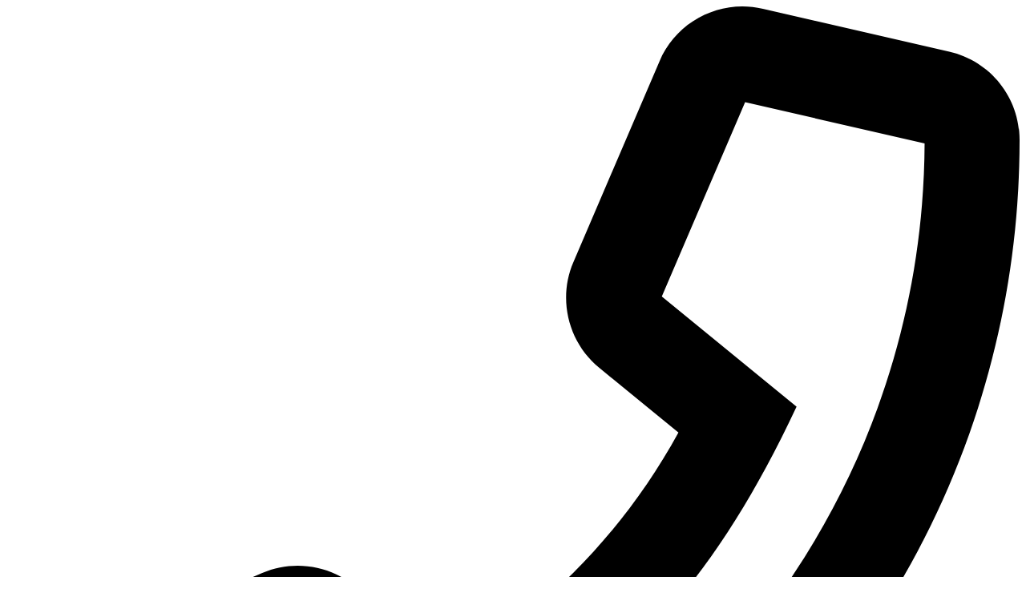

--- FILE ---
content_type: text/html; charset=UTF-8
request_url: https://ch.infinigate.dev/Store/Tripwire
body_size: 230746
content:

<!DOCTYPE html>

<html lang="de-DE"
      itemscope="itemscope"
      itemtype="https://schema.org/WebPage">

                            
    <head>
                                            <meta charset="utf-8">
            
                            <meta name="viewport"
                      content="width=device-width, initial-scale=1, shrink-to-fit=no">
            
                            <meta name="author"
                      content=""/>
                <meta name="robots"
                      content="index,follow"/>
                <meta name="revisit-after"
                      content="15 days"/>
                <meta name="keywords"
                      content=""/>
                <meta name="description"
                      content=""/>
            
                            
    <meta property="og:type"
          content="website"/>
    <meta property="og:site_name"
          content="Infinigate"/>
    <meta property="og:title"
          content="Tripwire"/>
    <meta property="og:description"
          content=""/>
    <meta property="og:image"
          content=""/>

    <meta name="twitter:card"
          content="website"/>
    <meta name="twitter:site"
          content="Infinigate"/>
    <meta name="twitter:title"
          content="Tripwire"/>
    <meta name="twitter:description"
          content=""/>
    <meta name="twitter:image"
          content=""/>

                                <meta itemprop="copyrightHolder"
                      content="Infinigate"/>
                <meta itemprop="copyrightYear"
                      content=""/>
                <meta itemprop="isFamilyFriendly"
                      content="false"/>
                <meta itemprop="image"
                      content="/bundles/infinigatetheme/assets/logo/logo.svg"/>
            

    
                                                

    

            <meta http-equiv="X-UA-Compatible" content="IE=edge,chrome=1" />
    
            <link rel="icon" type="image/png" sizes="144x144" href="/bundles/infinigatetheme/assets/favicon/favicon-144x144.png">
    <link rel="icon" type="image/png" sizes="32x32" href="/bundles/infinigatetheme/assets/favicon/favicon-32x32.png">
    <link rel="icon" type="image/png" sizes="16x16" href="/bundles/infinigatetheme/assets/favicon/favicon-16x16.png">

            <link rel="apple-touch-icon" sizes="180x180" href="/bundles/infinigatetheme/assets/favicon/apple-touch-icon.png">
    <link rel="manifest" href="/bundles/infinigatetheme/assets/favicon/site.webmanifest">
    <link rel="mask-icon" href="/bundles/infinigatetheme/assets/favicon/safari-pinned-tab.svg" color="#ed5740">
    <meta name="msapplication-TileColor" content="#ffffff">
    <meta name="theme-color" content="#ffffff">

                            
                                    <link rel="canonical" href="https://ch.infinigate.dev/Store/Tripwire" />
                    
                    <title itemprop="name">Infinigate - Tripwire</title>
        
                                                                            <link rel="stylesheet"
                      href="https://ch.infinigate.dev/theme/530670d4d453f3d381453a4ac06ee7e1/css/all.css?17229441851683274">
                                    

            <!-- Deprecated: Will be completely removed and replaced by SVG -->
        <link rel="stylesheet" href="https://use.fontawesome.com/releases/v5.15.4/css/all.css" integrity="sha384-DyZ88mC6Up2uqS4h/KRgHuoeGwBcD4Ng9SiP4dIRy0EXTlnuz47vAwmeGwVChigm" crossorigin="anonymous"/>
    
            <link rel="stylesheet" href="https://ch.infinigate.dev/bundles/moorlfoundation/storefront/css/animate.css?172294417685645">
    
    
            <style>
            :root {
                --moorl-advanced-search-width: 600px;
            }
        </style>
    
                        <script>
        window.features = {"V6_5_0_0":false,"FEATURE_NEXT_1797":false,"FEATURE_NEXT_11917":false,"FEATURE_NEXT_16710":false,"FEATURE_NEXT_13810":false,"FEATURE_NEXT_13250":false,"FEATURE_NEXT_17276":false,"FEATURE_NEXT_16151":false,"FEATURE_NEXT_16155":false,"FEATURE_NEXT_14872":false,"FEATURE_NEXT_19501":false,"FEATURE_NEXT_15053":false,"FEATURE_NEXT_17950":false,"FEATURE_NEXT_14114":false,"FEATURE_NEXT_18215":false,"FEATURE_NEXT_12455":false,"FEATURE_NEXT_15815":false,"FEATURE_NEXT_14699":false,"FEATURE_NEXT_15707":false,"FEATURE_NEXT_15475":false,"FEATURE_NEXT_14360":false,"FEATURE_NEXT_15172":false,"FEATURE_NEXT_15687":false,"FEATURE_NEXT_14001":false,"FEATURE_NEXT_7739":false,"FEATURE_NEXT_16200":false,"FEATURE_NEXT_13410":false,"FEATURE_NEXT_15917":false,"FEATURE_NEXT_15957":false,"FEATURE_NEXT_16223":false,"FEATURE_NEXT_13601":false,"FEATURE_NEXT_16992":false,"FEATURE_NEXT_7530":false,"FEATURE_NEXT_16824":false,"FEATURE_NEXT_16271":false,"FEATURE_NEXT_15381":false,"FEATURE_NEXT_17275":false,"FEATURE_NEXT_17016":false,"FEATURE_NEXT_16236":false,"FEATURE_NEXT_16769":false,"FEATURE_NEXT_16640":false,"FEATURE_NEXT_16800":false,"FEATURE_NEXT_17261":false,"FEATURE_NEXT_17858":false,"FEATURE_NEXT_17973":false,"FEATURE_NEXT_6758":false,"FEATURE_NEXT_18592":false,"FEATURE_NEXT_18083":false,"FEATURE_NEXT_16148":false,"FEATURE_NEXT_19048":false,"FEATURE_NEXT_17421":false,"FEATURE_NEXT_17540":false,"FEATURE_NEXT_18129":false,"FEATURE_NEXT_19163":false,"FEATURE_NEXT_18187":false,"FEATURE_NEXT_17978":false,"FEATURE_NEXT_17869":false,"FEATURE_NEXT_11634":false,"FEATURE_NEXT_18762":false,"FEATURE_SWAGCMSEXTENSIONS_1":true,"FEATURE_SWAGCMSEXTENSIONS_2":true,"FEATURE_SWAGCMSEXTENSIONS_8":true,"FEATURE_SWAGCMSEXTENSIONS_63":true};
    </script>
        
                                            

            <script id="Cookiebot" src="https://consent.cookiebot.com/uc.js" data-cbid="a219ba13-b2ed-47da-92a7-02015d01de7d" type="text/javascript" async></script><style data-shopstudio-pixelyourshop-hide-shopware-cookie-consent>.cookie-permission-container {display: none !important;}</style>
    
                            
            
                    

    <script id="Cookiebot" src="https://consent.cookiebot.com/uc.js" data-cbid="a219ba13-b2ed-47da-92a7-02015d01de7d" data-blockingmode="auto" type="text/javascript"></script>

            </head>

    <body class="is-ctl-navigation is-act-index">

            
                                <noscript class="noscript-main">
                
    <div role="alert"
         class="alert alert-info alert-has-icon">
                                                            
                
    <span
        class="icon icon-info">
        <svg xmlns="http://www.w3.org/2000/svg" width="24" height="24" viewBox="0 0 24 24">
  <path fill="#758CA3" fill-rule="evenodd" d="M12,7 C12.5522847,7 13,7.44771525 13,8 C13,8.55228475 12.5522847,9 12,9 C11.4477153,9 11,8.55228475 11,8 C11,7.44771525 11.4477153,7 12,7 Z M13,16 C13,16.5522847 12.5522847,17 12,17 C11.4477153,17 11,16.5522847 11,16 L11,11 C11,10.4477153 11.4477153,10 12,10 C12.5522847,10 13,10.4477153 13,11 L13,16 Z M24,12 C24,18.627417 18.627417,24 12,24 C5.372583,24 6.14069502e-15,18.627417 5.32907052e-15,12 C-8.11624501e-16,5.372583 5.372583,4.77015075e-15 12,3.55271368e-15 C18.627417,5.58919772e-16 24,5.372583 24,12 Z M12,2 C6.4771525,2 2,6.4771525 2,12 C2,17.5228475 6.4771525,22 12,22 C17.5228475,22 22,17.5228475 22,12 C22,6.4771525 17.5228475,2 12,2 Z"/>
</svg>

    </span>
                                    
                    <div class="alert-content-container">
                                                    
                                    <div class="alert-content">
                                                    Um unseren Shop in vollem Umfang nutzen zu können, empfehlen wir Ihnen Javascript in Ihrem Browser zu aktivieren.
                                            </div>
                
                                                                </div>
            </div>
            </noscript>
        

            
    
                                <header class="header-main">
                    
                        <div class="container">
                                        <div class="top-bar bg-lightest border-bottom border-lighter">
        <div class="container d-flex">
                <div class="top-bar-info align-items-center d-none d-lg-flex">
                    <span class="top-bar-info-item mr-3">
                                                                            <span class="mr-1">
                                
    
    <span
        class="icon icon-phone">
        <svg xmlns="http://www.w3.org/2000/svg" viewBox="0 0 512 512"><path d="M476.5 22.9L382.3 1.2c-21.6-5-43.6 6.2-52.3 26.6l-43.5 101.5c-8 18.6-2.6 40.6 13.1 53.4l40 32.7C311 267.8 267.8 311 215.4 339.5l-32.7-40c-12.8-15.7-34.8-21.1-53.4-13.1L27.7 329.9c-20.4 8.7-31.5 30.7-26.6 52.3l21.7 94.2c4.8 20.9 23.2 35.5 44.6 35.5C312.3 512 512 313.7 512 67.5c0-21.4-14.6-39.8-35.5-44.6zM69.3 464l-20.9-90.7 98.2-42.1 55.7 68.1c98.8-46.4 150.6-98 197-197l-68.1-55.7 42.1-98.2L464 69.3C463 286.9 286.9 463 69.3 464z"/></svg>
    </span>
                        </span>
                    
                                            <a href="tel:+4120412079920012001" title="Jetzt anrufen">+41 41 799 01 01</a>
                                                </span>
        
                    <span class="top-bar-info-item">
                                                                            <span class="mr-1">
                                
    
    <span
        class="icon icon-clock">
        <svg xmlns="http://www.w3.org/2000/svg" viewBox="0 0 512 512"><path d="M256 8C119 8 8 119 8 256s111 248 248 248 248-111 248-248S393 8 256 8zm0 448c-110.5 0-200-89.5-200-200S145.5 56 256 56s200 89.5 200 200-89.5 200-200 200zm61.8-104.4l-84.9-61.7c-3.1-2.3-4.9-5.9-4.9-9.7V116c0-6.6 5.4-12 12-12h32c6.6 0 12 5.4 12 12v141.7l66.8 48.6c5.4 3.9 6.5 11.4 2.6 16.8L334.6 349c-3.9 5.3-11.4 6.5-16.8 2.6z"/></svg>
    </span>
                        </span>
                    
                                            Mo-Fr 8-12 Uhr &amp; 13:15-17:30 Uhr 
                                                </span>
            </div>

            <nav class="top-bar-nav ml-auto"
                 aria-label="Top bar Menu">

                        
                                        
                                                                    
            <div class="top-bar-nav-item top-bar-language">
                            <form method="post"
                      action="/checkout/language"
                      class="language-form"
                      data-form-auto-submit="true">

                                            <input type="hidden" name="_csrf_token" value="741173c37e8b753fe1cdd830b0fbe.fOJOcamu0TtqQQuqzRi7FqeZ0BD86lKVi0Ch3vhFhuI.HZEKNPDHumIZDH-TuC7tXeOoklyv2jjw_hfUtr4Hy4cZ234T5MObThoYOw">
                    
                                                                                            
                        <div class="languages-menu dropdown">
                            <button class="btn dropdown-toggle top-bar-nav-btn"
                                    type="button"
                                    id="languagesDropdown-top-bar"
                                    data-toggle="dropdown"
                                    aria-haspopup="true"
                                    aria-expanded="false">
                                <div class="top-bar-list-icon language-flag country-de language-de"></div>
                                <span class="top-bar-nav-text">Deutsch</span>
                            </button>
                                                            <div class="top-bar-list dropdown-menu dropdown-menu-right"
                                    aria-labelledby="languagesDropdown-top-bar">
                                                                                <div class="top-bar-list-item dropdown-item item-checked"
                                                 title="">

                                                                                                                                                                                                            
                                                    <label class="top-bar-list-label"
                                                           for="top-bar-2fbb5fe2e29a4d70aa5854ce7ce3e20b">
                                                        <input id="top-bar-2fbb5fe2e29a4d70aa5854ce7ce3e20b"
                                                               class="top-bar-list-radio"
                                                               value="2fbb5fe2e29a4d70aa5854ce7ce3e20b"
                                                               name="languageId"
                                                               type="radio"
                                                             checked>
                                                        <div class="top-bar-list-icon language-flag country-de language-de"></div>
                                                        Deutsch
                                                    </label>
                                                                                            </div>
                                                                                <div class="top-bar-list-item dropdown-item"
                                                 title="">

                                                                                                                                                                                                            
                                                    <label class="top-bar-list-label"
                                                           for="top-bar-ff5558bb7d524029b6b93c5c98cf735f">
                                                        <input id="top-bar-ff5558bb7d524029b6b93c5c98cf735f"
                                                               class="top-bar-list-radio"
                                                               value="ff5558bb7d524029b6b93c5c98cf735f"
                                                               name="languageId"
                                                               type="radio"
                                                            >
                                                        <div class="top-bar-list-icon language-flag country-en language-gb"></div>
                                                        English
                                                    </label>
                                                                                            </div>
                                                                    </div>
                                                    </div>

                        <input name="redirectTo" type="hidden" value="frontend.navigation.page"/>

                                                    <input name="redirectParameters[navigationId]" type="hidden" value="e57ea7db428a44dcbdf54fc6e1b5d950">
                                                            </form>
                    </div>
                
                
                                                                    
                
                
                                    
                
                                                            <div class="top-bar-nav-item account-menu">
                                <div class="dropdown">
                    <a class="top-bar-nav-btn account-menu-btn"
           id="accountWidget"
                       aria-label="Mein Konto"
           href="/iDconnect/account/login">

            
                                        <span class="header-account-icon">
                        
    
    <span
        class="icon icon-user">
        <svg xmlns="http://www.w3.org/2000/svg" viewBox="0 0 448 512"><path d="M313.6 304c-28.7 0-42.5 16-89.6 16-47.1 0-60.8-16-89.6-16C60.2 304 0 364.2 0 438.4V464c0 26.5 21.5 48 48 48h352c26.5 0 48-21.5 48-48v-25.6c0-74.2-60.2-134.4-134.4-134.4zM400 464H48v-25.6c0-47.6 38.8-86.4 86.4-86.4 14.6 0 38.3 16 89.6 16 51.7 0 74.9-16 89.6-16 47.6 0 86.4 38.8 86.4 86.4V464zM224 288c79.5 0 144-64.5 144-144S303.5 0 224 0 80 64.5 80 144s64.5 144 144 144zm0-240c52.9 0 96 43.1 96 96s-43.1 96-96 96-96-43.1-96-96 43.1-96 96-96z"/></svg>
    </span>
                </span>
                <span class="top-bar-nav-text">
                    Anmelden
                </span>
                    
    
        </a>
    
                    <div class="dropdown-menu dropdown-menu-right account-menu-dropdown js-account-menu-dropdown"
                 aria-labelledby="accountWidget">
                
        
            <button class="btn btn-light btn-block offcanvas-close js-offcanvas-close sticky-top">
                                
                
    <span
        class="icon icon-x icon-sm">
        <svg xmlns="http://www.w3.org/2000/svg" width="24" height="24" viewBox="0 0 24 24">
  <path fill="#758CA3" fill-rule="evenodd" d="M10.5857864,12 L3.29289322,4.70710678 C2.90236893,4.31658249 2.90236893,3.68341751 3.29289322,3.29289322 C3.68341751,2.90236893 4.31658249,2.90236893 4.70710678,3.29289322 L12,10.5857864 L19.2928932,3.29289322 C19.6834175,2.90236893 20.3165825,2.90236893 20.7071068,3.29289322 C21.0976311,3.68341751 21.0976311,4.31658249 20.7071068,4.70710678 L13.4142136,12 L20.7071068,19.2928932 C21.0976311,19.6834175 21.0976311,20.3165825 20.7071068,20.7071068 C20.3165825,21.0976311 19.6834175,21.0976311 19.2928932,20.7071068 L12,13.4142136 L4.70710678,20.7071068 C4.31658249,21.0976311 3.68341751,21.0976311 3.29289322,20.7071068 C2.90236893,20.3165825 2.90236893,19.6834175 3.29289322,19.2928932 L10.5857864,12 Z"/>
</svg>

    </span>
            
                            Menü schließen
                    </button>
    
            <div class="offcanvas-content-container">
                <div class="account-menu">
        
                                    <div class="account-menu-login">
                    <a href="/account/login"
                       title="Anmelden"
                       class="btn btn-primary account-menu-login-button">
                        Anmelden
                    </a>

                    <div class="account-menu-register">
                        oder <a href="/account/login"
                                                            title="registrieren">registrieren</a>
                    </div>
                </div>
                    
                    <div class="account-menu-links">
                    <div class="header-account-menu">
        <div class="card account-menu-inner">
                                        
                                                <div class="list-group list-group-flush account-aside-list-group">
                                                                                                <a href="/account"
                                   title="Übersicht"
                                   class="list-group-item list-group-item-action account-aside-item">
                                    Übersicht
                                </a>
                            
                                                            <a href="/account/profile"
                                   title="Persönliches Profil"
                                   class="list-group-item list-group-item-action account-aside-item">
                                    Persönliches Profil
                                </a>
                            
                                                            <a href="/account/address"
                                   title="Adressen"
                                   class="list-group-item list-group-item-action account-aside-item">
                                    Adressen
                                </a>
                            
                                                            <a href="/account/payment"
                                   title="Zahlungsarten"
                                   class="list-group-item list-group-item-action account-aside-item">
                                    Zahlungsarten
                                </a>
                            
                                                                <a href="/account/order"
                                   title="Bestellungen"
                                   class="list-group-item list-group-item-action account-aside-item">
                                    Bestellungen
                                </a>
                            
                        <a href="/account/offer"
               title="Angebote"
               class="list-group-item list-group-item-action account-aside-item">
                Angebote
            </a>
                                    
                        </div>
                            
                                                </div>
    </div>
            </div>
            </div>
        </div>
                </div>
            </div>
                        </div>
                                    
                                                            <div class="top-bar-nav-item header-cart"
                             data-offcanvas-cart="true">
                            <a class="top-bar-nav-btn"
                               href="/checkout/cart"
                               data-cart-widget="true"
                               title="Warenkorb"
                               aria-label="Warenkorb">
                                                <span class="header-cart-icon">
            
    
    <span
        class="icon icon-shopping-cart">
        <svg xmlns="http://www.w3.org/2000/svg" viewBox="0 0 576 512"><path d="M551.991 64H144.28l-8.726-44.608C133.35 8.128 123.478 0 112 0H12C5.373 0 0 5.373 0 12v24c0 6.627 5.373 12 12 12h80.24l69.594 355.701C150.796 415.201 144 430.802 144 448c0 35.346 28.654 64 64 64s64-28.654 64-64a63.681 63.681 0 0 0-8.583-32h145.167a63.681 63.681 0 0 0-8.583 32c0 35.346 28.654 64 64 64 35.346 0 64-28.654 64-64 0-18.136-7.556-34.496-19.676-46.142l1.035-4.757c3.254-14.96-8.142-29.101-23.452-29.101H203.76l-9.39-48h312.405c11.29 0 21.054-7.869 23.452-18.902l45.216-208C578.695 78.139 567.299 64 551.991 64zM208 472c-13.234 0-24-10.766-24-24s10.766-24 24-24 24 10.766 24 24-10.766 24-24 24zm256 0c-13.234 0-24-10.766-24-24s10.766-24 24-24 24 10.766 24 24-10.766 24-24 24zm23.438-200H184.98l-31.31-160h368.548l-34.78 160z"/></svg>
    </span>
    </span>
        <span class="header-cart-total">
        0,00 CHF*
    </span>

                                </a>
                        </div>
                                                </nav>
        </div>
    </div>
    
        <div class="header-row">
                    <div class="header-nav-main-toggle d-lg-none">
                                    <button class="header-actions-btn nav-main-toggle-btn"
                            type="button"
                            data-offcanvas-menu="true"
                            aria-label="Menü">
                                                        
    
    <span
        class="icon icon-bars">
        <svg xmlns="http://www.w3.org/2000/svg" viewBox="0 0 448 512"><path d="M16 132h416c8.837 0 16-7.163 16-16V76c0-8.837-7.163-16-16-16H16C7.163 60 0 67.163 0 76v40c0 8.837 7.163 16 16 16zm0 160h416c8.837 0 16-7.163 16-16v-40c0-8.837-7.163-16-16-16H16c-8.837 0-16 7.163-16 16v40c0 8.837 7.163 16 16 16zm0 160h416c8.837 0 16-7.163 16-16v-40c0-8.837-7.163-16-16-16H16c-8.837 0-16 7.163-16 16v40c0 8.837 7.163 16 16 16z"/></svg>
    </span>
                                            </button>
                            </div>
        
                        <div class="header-logo-main">
                    <a class="header-logo-main-link"
               href="/"
               title="Zur Startseite wechseln">
                    <picture class="header-logo-picture">
        <img src="https://ch.infinigate.dev/theme/530670d4d453f3d381453a4ac06ee7e1/assets/logo/logo.svg?172294418514863"
             alt="Zur Startseite wechseln"
             class="img-fluid header-logo-main-img" />
    </picture>
            </a>
            </div>
        
                    <div class="header-nav-main">
                                            
            
    <div class="main-navigation"
         id="mainNavigation"
         data-flyout-menu="true">
                                        <nav class="nav main-navigation-menu"
                        itemscope="itemscope"
                        itemtype="http://schema.org/SiteNavigationElement">
                        
                        
                                                                                                                
                                                                                            
                                                                
                                                
                                                                                <a class="nav-link main-navigation-link"
                                           href="https://ch.infinigate.dev/Store"
                                           itemprop="url"
                                           data-flyout-menu-trigger="8fd8752b104648ac91e706d565656878"                                                                                      title="Store">
                                            <div class="main-navigation-link-text">
                                                <span itemprop="name">Store</span>
                                            </div>
                                        </a>
                                                                    

                                                                                                
                                                                
                                                
                                                                                <a class="nav-link main-navigation-link"
                                           href="https://ch.infinigate.dev/Services"
                                           itemprop="url"
                                           data-flyout-menu-trigger="06673e3ff5ac48a7884252daf9276c21"                                                                                      title="Services">
                                            <div class="main-navigation-link-text">
                                                <span itemprop="name">Services</span>
                                            </div>
                                        </a>
                                                                    

                                                                                                
                                                                
                                                
                                                                                <a class="nav-link main-navigation-link"
                                           href="https://ch.infinigate.dev/Border"
                                           itemprop="url"
                                                                                                                                 title="Border">
                                            <div class="main-navigation-link-text">
                                                <span itemprop="name">Border</span>
                                            </div>
                                        </a>
                                                                    

                                                                                                
                                                                
                                                
                                                                                <a class="nav-link main-navigation-link"
                                           href="https://ch.infinigate.dev/Shop"
                                           itemprop="url"
                                                                                                                                 title="Shop">
                                            <div class="main-navigation-link-text">
                                                <span itemprop="name">Shop</span>
                                            </div>
                                        </a>
                                                                    

                                                                                                
                                                                
                                                
                                                                                <a class="nav-link main-navigation-link"
                                           href="https://ch.infinigate.dev/Training-Event"
                                           itemprop="url"
                                           data-flyout-menu-trigger="a88df8c1f56243f48f31bb96e98cb41d"                                                                                      title="Training &amp; Event">
                                            <div class="main-navigation-link-text">
                                                <span itemprop="name">Training &amp; Event</span>
                                            </div>
                                        </a>
                                                                    

                                                                                                
                                                                
                                                
                                                                                <a class="nav-link main-navigation-link"
                                           href="https://ch.infinigate.dev/Unternehmen"
                                           itemprop="url"
                                           data-flyout-menu-trigger="cb60977a42ff4122a97911c95a272a89"                                                                                      title="Unternehmen">
                                            <div class="main-navigation-link-text">
                                                <span itemprop="name">Unternehmen</span>
                                            </div>
                                        </a>
                                                                    

                                                                            </nav>
                
    
                                                                                                                                                                                                                                                                                                                                                        
                                                <div class="navigation-flyouts">
                                                                                                                                                                <div class="navigation-flyout"
                                             data-flyout-menu-id="8fd8752b104648ac91e706d565656878">
                                            <div class="container">
                                                                                                                        <div class="row navigation-flyout-bar">
                            <div class="col">
                    <div class="navigation-flyout-category-link">
                                                                                    <a class="nav-link"
                                   href="https://ch.infinigate.dev/Store"
                                   itemprop="url"
                                   title="Store">
                                        Zur Kategorie Store
        
    
    <span
        class="icon icon-arrow-right icon-primary">
        <svg xmlns="http://www.w3.org/2000/svg" viewBox="0 0 448 512"><path d="M218.101 38.101L198.302 57.9c-4.686 4.686-4.686 12.284 0 16.971L353.432 230H12c-6.627 0-12 5.373-12 12v28c0 6.627 5.373 12 12 12h341.432l-155.13 155.13c-4.686 4.686-4.686 12.284 0 16.971l19.799 19.799c4.686 4.686 12.284 4.686 16.971 0l209.414-209.414c4.686-4.686 4.686-12.284 0-16.971L235.071 38.101c-4.686-4.687-12.284-4.687-16.97 0z"/></svg>
    </span>
                                </a>
                                                                        </div>
                </div>
            
                            <div class="col-auto">
                    <div class="navigation-flyout-close js-close-flyout-menu">
                                                            
    
    <span
        class="icon icon-times">
        <svg xmlns="http://www.w3.org/2000/svg" viewBox="0 0 320 512"><path d="M207.6 256l107.72-107.72c6.23-6.23 6.23-16.34 0-22.58l-25.03-25.03c-6.23-6.23-16.34-6.23-22.58 0L160 208.4 52.28 100.68c-6.23-6.23-16.34-6.23-22.58 0L4.68 125.7c-6.23 6.23-6.23 16.34 0 22.58L112.4 256 4.68 363.72c-6.23 6.23-6.23 16.34 0 22.58l25.03 25.03c6.23 6.23 16.34 6.23 22.58 0L160 303.6l107.72 107.72c6.23 6.23 16.34 6.23 22.58 0l25.03-25.03c6.23-6.23 6.23-16.34 0-22.58L207.6 256z"/></svg>
    </span>
                                            </div>
                </div>
                    </div>
    
            <div class="row navigation-flyout-content">
                            <div class="col">
                    <div class="navigation-flyout-categories">
                            
            
                    
                                                        
    
    <div
        class="row od-navigation-flyout-categories is-level-0 is-type-1">

        
                                                        
                                                                                                                                    <div class="col-3">
                                                                                        
                
                <div class="navigation-flyout-item has-children">
                                                                                    <a class="nav-item nav-link navigation-flyout-link is-level-0"
                               href="https://ch.infinigate.dev/Store/3CX"
                               itemprop="url"
                                                              title="3CX">
                                <span itemprop="name">3CX</span>
                                                                                                                                                
                                                                                                                                                                            </a>
                                            
    
                                                                                </div>

                
                                                                                                                                                                
                                                        
                                                                                                                                                                
                
                <div class="navigation-flyout-item">
                                                                                    <a class="nav-item nav-link navigation-flyout-link is-level-0"
                               href="https://ch.infinigate.dev/hersteller/a10/"
                               itemprop="url"
                                                              title="A10">
                                <span itemprop="name">A10</span>
                                                                                                                                                
                                                                                                                                                                            </a>
                                            
    
                                                                                </div>

                
                                                                                                                                                                
                                                        
                                                                                                                                                                
                
                <div class="navigation-flyout-item">
                        
                                                                                </div>

                
                                                                                                                                                                
                                                        
                                                                                                                                                                
                
                <div class="navigation-flyout-item">
                                                                                    <a class="nav-item nav-link navigation-flyout-link is-level-0"
                               href="https://ch.infinigate.dev/Store/AVSystem"
                               itemprop="url"
                                                              title="AVSystem">
                                <span itemprop="name">AVSystem</span>
                                                                                                                                                
                                                                                                                                                                            </a>
                                            
    
                                                                                </div>

                
                                                                                                                                                                
                                                        
                                                                                                                                                                
                
                <div class="navigation-flyout-item">
                                                                                    <a class="nav-item nav-link navigation-flyout-link is-level-0"
                               href="https://ch.infinigate.dev/Store/Barracuda"
                               itemprop="url"
                                                              title="Barracuda">
                                <span itemprop="name">Barracuda</span>
                                                                                                                                                        <span class="badge navigation-flyout-badge">
                                            msp
                                        </span>
                                                                            
                                                                                                                                                                            </a>
                                            
    
                                                                                </div>

                
                                                                                                                                                                
                                                        
                                                                                                                                                                
                
                <div class="navigation-flyout-item">
                                                                                    <a class="nav-item nav-link navigation-flyout-link is-level-0"
                               href="https://ch.infinigate.dev/Store/BlackBerry-Cylance"
                               itemprop="url"
                                                              title="BlackBerry Cylance">
                                <span itemprop="name">BlackBerry Cylance</span>
                                                                                                                                                        <span class="badge navigation-flyout-badge">
                                            msp
                                        </span>
                                                                            
                                                                                                                                                                            </a>
                                            
    
                                                                                </div>

                
                                                                                                                                                                
                                                        
                                                                                                                                                                
                
                <div class="navigation-flyout-item">
                                                                                    <a class="nav-item nav-link navigation-flyout-link is-level-0"
                               href="https://ch.infinigate.dev/Store/Censornet"
                               itemprop="url"
                                                              title="Censornet">
                                <span itemprop="name">Censornet</span>
                                                                                                                                                
                                                                                                                                                                            </a>
                                            
    
                                                                                </div>

                
                                                                                                                                                                
                                                        
                                                                                                                                                                
                
                <div class="navigation-flyout-item">
                                                                                    <a class="nav-item nav-link navigation-flyout-link is-level-0"
                               href="https://ch.infinigate.dev/Store/Check-Point"
                               itemprop="url"
                                                              title="Check Point">
                                <span itemprop="name">Check Point</span>
                                                                                                                                                        <span class="badge navigation-flyout-badge">
                                            msp
                                        </span>
                                                                            
                                                                                                                        <span class="badge navigation-flyout-badge-shop">
                                            shop
                                        </span>
                                                                                                                                        </a>
                                            
    
                                                                                </div>

                
                                                                                                                        </div>
                                                                                                    
                                                        
                                                                                                                                    <div class="col-3">
                                                                                        
                
                <div class="navigation-flyout-item">
                                                                                    <a class="nav-item nav-link navigation-flyout-link is-level-0"
                               href="https://ch.infinigate.dev/Store/CommScope-Ruckus"
                               itemprop="url"
                                                              title="CommScope / Ruckus">
                                <span itemprop="name">CommScope / Ruckus</span>
                                                                                                                                                
                                                                                                                                                                            </a>
                                            
    
                                                                                </div>

                
                                                                                                                                                                
                                                        
                                                                                                                                                                
                
                <div class="navigation-flyout-item">
                                                                                    <a class="nav-item nav-link navigation-flyout-link is-level-0"
                               href="https://ch.infinigate.dev/Store/Cybereason"
                               itemprop="url"
                                                              title="Cybereason">
                                <span itemprop="name">Cybereason</span>
                                                                                                                                                
                                                                                                                                                                            </a>
                                            
    
                                                                                </div>

                
                                                                                                                                                                
                                                        
                                                                                                                                                                
                
                <div class="navigation-flyout-item">
                                                                                    <a class="nav-item nav-link navigation-flyout-link is-level-0"
                               href="https://ch.infinigate.dev/Store/Entrust-Datacard"
                               itemprop="url"
                                                              title="Entrust Datacard">
                                <span itemprop="name">Entrust Datacard</span>
                                                                                                                                                        <span class="badge navigation-flyout-badge">
                                            msp
                                        </span>
                                                                            
                                                                                                                                                                            </a>
                                            
    
                                                                                </div>

                
                                                                                                                                                                
                                                        
                                                                                                                                                                
                
                <div class="navigation-flyout-item">
                                                                                    <a class="nav-item nav-link navigation-flyout-link is-level-0"
                               href="https://ch.infinigate.dev/Store/ESET"
                               itemprop="url"
                                                              title="ESET">
                                <span itemprop="name">ESET</span>
                                                                                                                                                        <span class="badge navigation-flyout-badge">
                                            msp
                                        </span>
                                                                            
                                                                                                                                                                            </a>
                                            
    
                                                                                </div>

                
                                                                                                                                                                
                                                        
                                                                                                                                                                
                
                <div class="navigation-flyout-item">
                                                                                    <a class="nav-item nav-link navigation-flyout-link is-level-0"
                               href="https://ch.infinigate.dev/Store/Extreme-Networks"
                               itemprop="url"
                                                              title="Extreme Networks">
                                <span itemprop="name">Extreme Networks</span>
                                                                                                                                                        <span class="badge navigation-flyout-badge">
                                            msp
                                        </span>
                                                                            
                                                                                                                                                                            </a>
                                            
    
                                                                                </div>

                
                                                                                                                                                                
                                                        
                                                                                                                                                                
                
                <div class="navigation-flyout-item">
                                                                                    <a class="nav-item nav-link navigation-flyout-link is-level-0"
                               href="https://ch.infinigate.dev/Store/Forcepoint"
                               itemprop="url"
                                                              title="Forcepoint">
                                <span itemprop="name">Forcepoint</span>
                                                                                                                                                
                                                                                                                                                                            </a>
                                            
    
                                                                                </div>

                
                                                                                                                                                                
                                                        
                                                                                                                                                                
                
                <div class="navigation-flyout-item">
                                                                                    <a class="nav-item nav-link navigation-flyout-link is-level-0"
                               href="https://ch.infinigate.dev/Store/Fortinet"
                               itemprop="url"
                                                              title="Fortinet">
                                <span itemprop="name">Fortinet</span>
                                                                                                                                                
                                                                                                                                                                            </a>
                                            
    
                                                                                </div>

                
                                                                                                                                                                
                                                        
                                                                                                                                                                
                
                <div class="navigation-flyout-item">
                                                                                    <a class="nav-item nav-link navigation-flyout-link is-level-0"
                               href="https://ch.infinigate.dev/Store/HID-Global"
                               itemprop="url"
                                                              title="HID Global">
                                <span itemprop="name">HID Global</span>
                                                                                                                                                
                                                                                                                                                                            </a>
                                            
    
                                                                                </div>

                
                                                                                                                        </div>
                                                                                                    
                                                        
                                                                                                                                    <div class="col-3">
                                                                                        
                
                <div class="navigation-flyout-item">
                                                                                    <a class="nav-item nav-link navigation-flyout-link is-level-0"
                               href="https://ch.infinigate.dev/Store/Hornetsecurity"
                               itemprop="url"
                                                              title="Hornetsecurity">
                                <span itemprop="name">Hornetsecurity</span>
                                                                                                                                                        <span class="badge navigation-flyout-badge">
                                            msp
                                        </span>
                                                                            
                                                                                                                                                                            </a>
                                            
    
                                                                                </div>

                
                                                                                                                                                                
                                                        
                                                                                                                                                                
                
                <div class="navigation-flyout-item">
                                                                                    <a class="nav-item nav-link navigation-flyout-link is-level-0"
                               href="https://ch.infinigate.dev/Store/IACBOX"
                               itemprop="url"
                                                              title="IACBOX">
                                <span itemprop="name">IACBOX</span>
                                                                                                                                                
                                                                                                                                                                            </a>
                                            
    
                                                                                </div>

                
                                                                                                                                                                
                                                        
                                                                                                                                                                
                
                <div class="navigation-flyout-item">
                                                                                    <a class="nav-item nav-link navigation-flyout-link is-level-0"
                               href="https://ch.infinigate.dev/Store/macmon"
                               itemprop="url"
                                                              title="macmon">
                                <span itemprop="name">macmon</span>
                                                                                                                                                
                                                                                                                                                                            </a>
                                            
    
                                                                                </div>

                
                                                                                                                                                                
                                                        
                                                                                                                                                                
                
                <div class="navigation-flyout-item">
                                                                                    <a class="nav-item nav-link navigation-flyout-link is-level-0"
                               href="https://ch.infinigate.dev/Store/McAfee"
                               itemprop="url"
                                                              title="McAfee">
                                <span itemprop="name">McAfee</span>
                                                                                                                                                        <span class="badge navigation-flyout-badge">
                                            msp
                                        </span>
                                                                            
                                                                                                                                                                            </a>
                                            
    
                                                                                </div>

                
                                                                                                                                                                
                                                        
                                                                                                                                                                
                
                <div class="navigation-flyout-item">
                                                                                    <a class="nav-item nav-link navigation-flyout-link is-level-0"
                               href="https://ch.infinigate.dev/Store/MobileIron"
                               itemprop="url"
                                                              title="MobileIron">
                                <span itemprop="name">MobileIron</span>
                                                                                                                                                
                                                                                                                                                                            </a>
                                            
    
                                                                                </div>

                
                                                                                                                                                                
                                                        
                                                                                                                                                                
                
                <div class="navigation-flyout-item">
                                                                                    <a class="nav-item nav-link navigation-flyout-link is-level-0"
                               href="https://ch.infinigate.dev/Store/Panda-Security"
                               itemprop="url"
                                                              title="Panda Security">
                                <span itemprop="name">Panda Security</span>
                                                                                                                                                
                                                                                                                                                                            </a>
                                            
    
                                                                                </div>

                
                                                                                                                                                                
                                                        
                                                                                                                                                                
                
                <div class="navigation-flyout-item">
                                                                                    <a class="nav-item nav-link navigation-flyout-link is-level-0"
                               href="https://ch.infinigate.dev/Store/Parallels"
                               itemprop="url"
                                                              title="Parallels">
                                <span itemprop="name">Parallels</span>
                                                                                                                                                
                                                                                                                                                                            </a>
                                            
    
                                                                                </div>

                
                                                                                                                                                                
                                                        
                                                                                                                                                                
                
                <div class="navigation-flyout-item">
                                                                                    <a class="nav-item nav-link navigation-flyout-link is-level-0"
                               href="https://ch.infinigate.dev/Store/Progress"
                               itemprop="url"
                                                              title="Progress">
                                <span itemprop="name">Progress</span>
                                                                                                                                                        <span class="badge navigation-flyout-badge">
                                            msp
                                        </span>
                                                                            
                                                                                                                                                                            </a>
                                            
    
                                                                                </div>

                
                                                                                                                        </div>
                                                                                                    
                                                        
                                                                                                                                    <div class="col-3">
                                                                                        
                
                <div class="navigation-flyout-item">
                                                                                    <a class="nav-item nav-link navigation-flyout-link is-level-0"
                               href="https://ch.infinigate.dev/Store/SentinelOne"
                               itemprop="url"
                                                              title="SentinelOne">
                                <span itemprop="name">SentinelOne</span>
                                                                                                                                                
                                                                                                                                                                            </a>
                                            
    
                                                                                </div>

                
                                                                                                                                                                
                                                        
                                                                                                                                                                
                
                <div class="navigation-flyout-item">
                                                                                    <a class="nav-item nav-link navigation-flyout-link is-level-0"
                               href="https://ch.infinigate.dev/Store/SolarWinds-MSP"
                               itemprop="url"
                                                              title="SolarWinds MSP">
                                <span itemprop="name">SolarWinds MSP</span>
                                                                                                                                                        <span class="badge navigation-flyout-badge">
                                            msp
                                        </span>
                                                                            
                                                                                                                                                                            </a>
                                            
    
                                                                                </div>

                
                                                                                                                                                                
                                                        
                                                                                                                                                                
                
                <div class="navigation-flyout-item">
                                                                                    <a class="nav-item nav-link navigation-flyout-link is-level-0"
                               href="https://ch.infinigate.dev/Store/SonicWall"
                               itemprop="url"
                                                              title="SonicWall">
                                <span itemprop="name">SonicWall</span>
                                                                                                                                                
                                                                                                                                                                            </a>
                                            
    
                                                                                </div>

                
                                                                                                                                                                
                                                        
                                                                                                                                                                
                
                <div class="navigation-flyout-item">
                                                                                    <a class="nav-item nav-link navigation-flyout-link is-level-0"
                               href="https://ch.infinigate.dev/Store/Thales"
                               itemprop="url"
                                                              title="Thales">
                                <span itemprop="name">Thales</span>
                                                                                                                                                        <span class="badge navigation-flyout-badge">
                                            msp
                                        </span>
                                                                            
                                                                                                                                                                            </a>
                                            
    
                                                                                </div>

                
                                                                                                                                                                
                                                        
                                                                                                                                                                
                
                <div class="navigation-flyout-item">
                                                                                    <a class="nav-item nav-link navigation-flyout-link is-level-0"
                               href="https://ch.infinigate.dev/Store/Thycotic"
                               itemprop="url"
                                                              title="Thycotic">
                                <span itemprop="name">Thycotic</span>
                                                                                                                                                
                                                                                                                                                                            </a>
                                            
    
                                                                                </div>

                
                                                                                                                                                                
                                                        
                                                                                                                                                                
                
                <div class="navigation-flyout-item">
                                                                                    <a class="nav-item nav-link navigation-flyout-link is-level-0"
                               href="https://ch.infinigate.dev/Store/Trend-Micro"
                               itemprop="url"
                                                              title="Trend Micro">
                                <span itemprop="name">Trend Micro</span>
                                                                                                                                                
                                                                                                                                                                            </a>
                                            
    
                                                                                </div>

                
                                                                                                                                                                
                                                        
                                                                                                                                                                
                
                <div class="navigation-flyout-item">
                                                                                    <a class="nav-item nav-link navigation-flyout-link is-level-0"
                               href="https://ch.infinigate.dev/Store/Tripwire"
                               itemprop="url"
                                                              title="Tripwire">
                                <span itemprop="name">Tripwire</span>
                                                                                                                                                
                                                                                                                                                                            </a>
                                            
    
                                                                                </div>

                
                                                                                                                        </div>
                                                                                                    
            </div>

                    </div>
                </div>
            
                                                </div>
                                                                                                </div>
                                        </div>
                                                                                                                                                                                                            <div class="navigation-flyout"
                                             data-flyout-menu-id="06673e3ff5ac48a7884252daf9276c21">
                                            <div class="container">
                                                                                                                        <div class="row navigation-flyout-bar">
                            <div class="col">
                    <div class="navigation-flyout-category-link">
                                                                                    <a class="nav-link"
                                   href="https://ch.infinigate.dev/Services"
                                   itemprop="url"
                                   title="Services">
                                        Zur Kategorie Services
        
    
    <span
        class="icon icon-arrow-right icon-primary">
        <svg xmlns="http://www.w3.org/2000/svg" viewBox="0 0 448 512"><path d="M218.101 38.101L198.302 57.9c-4.686 4.686-4.686 12.284 0 16.971L353.432 230H12c-6.627 0-12 5.373-12 12v28c0 6.627 5.373 12 12 12h341.432l-155.13 155.13c-4.686 4.686-4.686 12.284 0 16.971l19.799 19.799c4.686 4.686 12.284 4.686 16.971 0l209.414-209.414c4.686-4.686 4.686-12.284 0-16.971L235.071 38.101c-4.686-4.687-12.284-4.687-16.97 0z"/></svg>
    </span>
                                </a>
                                                                        </div>
                </div>
            
                            <div class="col-auto">
                    <div class="navigation-flyout-close js-close-flyout-menu">
                                                            
    
    <span
        class="icon icon-times">
        <svg xmlns="http://www.w3.org/2000/svg" viewBox="0 0 320 512"><path d="M207.6 256l107.72-107.72c6.23-6.23 6.23-16.34 0-22.58l-25.03-25.03c-6.23-6.23-16.34-6.23-22.58 0L160 208.4 52.28 100.68c-6.23-6.23-16.34-6.23-22.58 0L4.68 125.7c-6.23 6.23-6.23 16.34 0 22.58L112.4 256 4.68 363.72c-6.23 6.23-6.23 16.34 0 22.58l25.03 25.03c6.23 6.23 16.34 6.23 22.58 0L160 303.6l107.72 107.72c6.23 6.23 16.34 6.23 22.58 0l25.03-25.03c6.23-6.23 6.23-16.34 0-22.58L207.6 256z"/></svg>
    </span>
                                            </div>
                </div>
                    </div>
    
            <div class="row navigation-flyout-content">
                            <div class="col">
                    <div class="navigation-flyout-categories">
                            
            
                    
                                                        
    
    <div
        class="row od-navigation-flyout-categories is-level-0 is-type-3">

        
                                                        
                                                                        <div class="col-6">
                                    
                
                <div class="navigation-flyout-item has-children">
                                                                                    <div class="nav-item nav-link navigation-flyout-link is-level-0"
                                 title="Formulare">
                                <span itemprop="name">Formulare</span>
                            </div>
                                            
    
                                                                                
        
    
                                
    <div
        class="row od-navigation-flyout-categories is-level-1">

        
                                                        
                            
                                                            <div class="col-6">
                                    
                <div class="navigation-flyout-item">
                                                                                    <a class="nav-item nav-link navigation-flyout-link is-level-1"
                               href="https://ch.infinigate.dev/Services/Formulare/Partner-werden"
                               itemprop="url"
                                                              title="Partner werden">
                                <span itemprop="name">Partner werden</span>
                                                                                                                                                
                                                                                                                                                                            </a>
                                            
    
                                                                                </div>

                                                    
                            
                                                        
                            
                                                    
                <div class="navigation-flyout-item">
                                                                                    <a class="nav-item nav-link navigation-flyout-link is-level-1"
                               href="https://ch.infinigate.dev/Services/Formulare/Newsletter"
                               itemprop="url"
                                                              title="Newsletter">
                                <span itemprop="name">Newsletter</span>
                                                                                                                                                
                                                                                                                                                                            </a>
                                            
    
                                                                                </div>

                                                    
                            
                                                        
                            
                                                    
                <div class="navigation-flyout-item">
                                                                                    <a class="nav-item nav-link navigation-flyout-link is-level-1"
                               href="https://ch.infinigate.dev/Services/Formulare/Request-Access-ID-Connect"
                               itemprop="url"
                                                              title="Request Access ID Connect">
                                <span itemprop="name">Request Access ID Connect</span>
                                                                                                                                                
                                                                                                                                                                            </a>
                                            
    
                                                                                </div>

                                                    
                            
                                                        
                            
                                                    
                <div class="navigation-flyout-item">
                                                                                    <a class="nav-item nav-link navigation-flyout-link is-level-1"
                               href="https://ch.infinigate.dev/Services/Formulare/Leihstellungen"
                               itemprop="url"
                                                              title="Leihstellungen">
                                <span itemprop="name">Leihstellungen</span>
                                                                                                                                                
                                                                                                                                                                            </a>
                                            
    
                                                                                </div>

                                                            </div>
                                    
                            
                                                        
                            
                                                            <div class="col-6">
                                    
                <div class="navigation-flyout-item">
                                                                                    <a class="nav-item nav-link navigation-flyout-link is-level-1"
                               href="https://ch.infinigate.dev/Services/Formulare/Private-Labeling"
                               itemprop="url"
                                                              title="Private Labeling">
                                <span itemprop="name">Private Labeling</span>
                                                                                                                                                
                                                                                                                                                                            </a>
                                            
    
                                                                                </div>

                                                    
                            
                                                        
                            
                                                    
                <div class="navigation-flyout-item">
                                                                                    <a class="nav-item nav-link navigation-flyout-link is-level-1"
                               href="https://ch.infinigate.dev/Services/Formulare/PriceFeed"
                               itemprop="url"
                                                              title="PriceFeed">
                                <span itemprop="name">PriceFeed</span>
                                                                                                                                                
                                                                                                                                                                            </a>
                                            
    
                                                                                </div>

                                                    
                            
                                                        
                            
                                                    
                <div class="navigation-flyout-item">
                                                                                    <a class="nav-item nav-link navigation-flyout-link is-level-1"
                               href="https://ch.infinigate.dev/Services/Formulare/E-Invoicing"
                               itemprop="url"
                                                              title="E-Invoicing">
                                <span itemprop="name">E-Invoicing</span>
                                                                                                                                                
                                                                                                                                                                            </a>
                                            
    
                                                                                </div>

                                                            </div>
                                    
                            
            </div>

                                                            </div>

                
                                                            </div>
                                                
                                                        
                                                                        <div class="col-6">
                                    
                
                <div class="navigation-flyout-item has-children">
                                                                                    <div class="nav-item nav-link navigation-flyout-link is-level-0"
                                 title="Partner Services">
                                <span itemprop="name">Partner Services</span>
                            </div>
                                            
    
                                                                                
        
    
                                
    <div
        class="row od-navigation-flyout-categories is-level-1">

        
                                                        
                            
                                                            <div class="col-6">
                                    
                <div class="navigation-flyout-item">
                                                                                    <a class="nav-item nav-link navigation-flyout-link is-level-1"
                               href="https://ch.infinigate.dev/Services/Partner-Services/Partner-Portal-ID-Connect"
                               itemprop="url"
                                                              title="Partner Portal ID Connect">
                                <span itemprop="name">Partner Portal ID Connect</span>
                                                                                                                                                
                                                                                                                                                                            </a>
                                            
    
                                                                                </div>

                                                    
                            
                                                        
                            
                                                    
                <div class="navigation-flyout-item">
                                                                                    <a class="nav-item nav-link navigation-flyout-link is-level-1"
                               href="https://ch.infinigate.dev/Services/Partner-Services/Trainings"
                               itemprop="url"
                                                              title="Trainings">
                                <span itemprop="name">Trainings</span>
                                                                                                                                                
                                                                                                                                                                            </a>
                                            
    
                                                                                </div>

                                                    
                            
                                                        
                            
                                                    
                <div class="navigation-flyout-item">
                                                                                    <a class="nav-item nav-link navigation-flyout-link is-level-1"
                               href="https://ch.infinigate.dev/Services/Partner-Services/Marketing-Services"
                               itemprop="url"
                                                              title="Marketing Services">
                                <span itemprop="name">Marketing Services</span>
                                                                                                                                                
                                                                                                                                                                            </a>
                                            
    
                                                                                </div>

                                                    
                            
                                                        
                            
                                                    
                <div class="navigation-flyout-item">
                                                                                    <a class="nav-item nav-link navigation-flyout-link is-level-1"
                               href="https://ch.infinigate.dev/Services/Partner-Services/Pre-Sales"
                               itemprop="url"
                                                              title="Pre-Sales">
                                <span itemprop="name">Pre-Sales</span>
                                                                                                                                                
                                                                                                                                                                            </a>
                                            
    
                                                                                </div>

                                                            </div>
                                    
                            
                                                        
                            
                                                            <div class="col-6">
                                    
                <div class="navigation-flyout-item">
                                                                                    <a class="nav-item nav-link navigation-flyout-link is-level-1"
                               href="https://ch.infinigate.dev/Services/Partner-Services/Professional-Services"
                               itemprop="url"
                                                              title="Professional Services">
                                <span itemprop="name">Professional Services</span>
                                                                                                                                                
                                                                                                                                                                            </a>
                                            
    
                                                                                </div>

                                                    
                            
                                                        
                            
                                                    
                <div class="navigation-flyout-item">
                                                                                    <a class="nav-item nav-link navigation-flyout-link is-level-1"
                               href="https://ch.infinigate.dev/Services/Partner-Services/Support-Services"
                               itemprop="url"
                                                              title="Support Services">
                                <span itemprop="name">Support Services</span>
                                                                                                                                                
                                                                                                                                                                            </a>
                                            
    
                                                                                </div>

                                                    
                            
                                                        
                            
                                                    
                <div class="navigation-flyout-item">
                                                                                    <a class="nav-item nav-link navigation-flyout-link is-level-1"
                               href="https://ch.infinigate.dev/Services/Partner-Services/Logistik-Services"
                               itemprop="url"
                                                              title="Logistik Services">
                                <span itemprop="name">Logistik Services</span>
                                                                                                                                                
                                                                                                                                                                            </a>
                                            
    
                                                                                </div>

                                                    
                            
                                                        
                            
                                                    
                <div class="navigation-flyout-item">
                                                                                    <a class="nav-item nav-link navigation-flyout-link is-level-1"
                               href="https://ch.infinigate.dev/Services/Partner-Services/Partner-Enablement"
                               itemprop="url"
                                                              title="Partner Enablement">
                                <span itemprop="name">Partner Enablement</span>
                                                                                                                                                
                                                                                                                                                                            </a>
                                            
    
                                                                                </div>

                                                            </div>
                                    
                            
            </div>

                                                            </div>

                
                                                            </div>
                                                
            </div>

                    </div>
                </div>
            
                                                </div>
                                                                                                </div>
                                        </div>
                                                                                                                                                                                                                                                                                                                                    <div class="navigation-flyout"
                                             data-flyout-menu-id="a88df8c1f56243f48f31bb96e98cb41d">
                                            <div class="container">
                                                                                                                        <div class="row navigation-flyout-bar">
                            <div class="col">
                    <div class="navigation-flyout-category-link">
                                                                                    <a class="nav-link"
                                   href="https://ch.infinigate.dev/Training-Event"
                                   itemprop="url"
                                   title="Training &amp; Event">
                                        Zur Kategorie Training &amp; Event
        
    
    <span
        class="icon icon-arrow-right icon-primary">
        <svg xmlns="http://www.w3.org/2000/svg" viewBox="0 0 448 512"><path d="M218.101 38.101L198.302 57.9c-4.686 4.686-4.686 12.284 0 16.971L353.432 230H12c-6.627 0-12 5.373-12 12v28c0 6.627 5.373 12 12 12h341.432l-155.13 155.13c-4.686 4.686-4.686 12.284 0 16.971l19.799 19.799c4.686 4.686 12.284 4.686 16.971 0l209.414-209.414c4.686-4.686 4.686-12.284 0-16.971L235.071 38.101c-4.686-4.687-12.284-4.687-16.97 0z"/></svg>
    </span>
                                </a>
                                                                        </div>
                </div>
            
                            <div class="col-auto">
                    <div class="navigation-flyout-close js-close-flyout-menu">
                                                            
    
    <span
        class="icon icon-times">
        <svg xmlns="http://www.w3.org/2000/svg" viewBox="0 0 320 512"><path d="M207.6 256l107.72-107.72c6.23-6.23 6.23-16.34 0-22.58l-25.03-25.03c-6.23-6.23-16.34-6.23-22.58 0L160 208.4 52.28 100.68c-6.23-6.23-16.34-6.23-22.58 0L4.68 125.7c-6.23 6.23-6.23 16.34 0 22.58L112.4 256 4.68 363.72c-6.23 6.23-6.23 16.34 0 22.58l25.03 25.03c6.23 6.23 16.34 6.23 22.58 0L160 303.6l107.72 107.72c6.23 6.23 16.34 6.23 22.58 0l25.03-25.03c6.23-6.23 6.23-16.34 0-22.58L207.6 256z"/></svg>
    </span>
                                            </div>
                </div>
                    </div>
    
            <div class="row navigation-flyout-content">
                            <div class="col">
                    <div class="navigation-flyout-categories">
                            
            
                    
                                                        
    
    <div
        class="row od-navigation-flyout-categories is-level-0">

        
                                                        
                                                                                                    <div class="col-3">
                                                            
                
                <div class="navigation-flyout-item">
                                                                                    <a class="nav-item nav-link navigation-flyout-link is-level-0"
                               href="https://ch.infinigate.dev/Training-Event/Kalender"
                               itemprop="url"
                                                              title="Kalender">
                                <span itemprop="name">Kalender</span>
                                                                                                                                                
                                                                                                                                                                            </a>
                                            
    
                                                                                </div>

                
                                                                                        </div>
                                                                        
                                                        
                                                                                                    <div class="col-3">
                                                            
                
                <div class="navigation-flyout-item">
                                                                                    <a class="nav-item nav-link navigation-flyout-link is-level-0"
                               href="https://ch.infinigate.dev/Training-Event/Anfahrt"
                               itemprop="url"
                                                              title="Anfahrt">
                                <span itemprop="name">Anfahrt</span>
                                                                                                                                                
                                                                                                                                                                            </a>
                                            
    
                                                                                </div>

                
                                                                                        </div>
                                                                        
                                                        
                                                                                                    <div class="col-3">
                                                            
                
                <div class="navigation-flyout-item">
                                                                                    <a class="nav-item nav-link navigation-flyout-link is-level-0"
                               href="https://ch.infinigate.dev/Training-Event/Hotels"
                               itemprop="url"
                                                              title="Hotels">
                                <span itemprop="name">Hotels</span>
                                                                                                                                                
                                                                                                                                                                            </a>
                                            
    
                                                                                </div>

                
                                                                                        </div>
                                                                        
                                                        
                                                                                                    <div class="col-3">
                                                            
                
                <div class="navigation-flyout-item">
                                                                                    <a class="nav-item nav-link navigation-flyout-link is-level-0"
                               href="https://ch.infinigate.dev/Training-Event/Teilnahmebedingungen"
                               itemprop="url"
                                                              title="Teilnahmebedingungen">
                                <span itemprop="name">Teilnahmebedingungen</span>
                                                                                                                                                
                                                                                                                                                                            </a>
                                            
    
                                                                                </div>

                
                                                                                        </div>
                                                                        
            </div>

                    </div>
                </div>
            
                                                </div>
                                                                                                </div>
                                        </div>
                                                                                                                                                                                                            <div class="navigation-flyout"
                                             data-flyout-menu-id="cb60977a42ff4122a97911c95a272a89">
                                            <div class="container">
                                                                                                                        <div class="row navigation-flyout-bar">
                            <div class="col">
                    <div class="navigation-flyout-category-link">
                                                                                    <a class="nav-link"
                                   href="https://ch.infinigate.dev/Unternehmen"
                                   itemprop="url"
                                   title="Unternehmen">
                                        Zur Kategorie Unternehmen
        
    
    <span
        class="icon icon-arrow-right icon-primary">
        <svg xmlns="http://www.w3.org/2000/svg" viewBox="0 0 448 512"><path d="M218.101 38.101L198.302 57.9c-4.686 4.686-4.686 12.284 0 16.971L353.432 230H12c-6.627 0-12 5.373-12 12v28c0 6.627 5.373 12 12 12h341.432l-155.13 155.13c-4.686 4.686-4.686 12.284 0 16.971l19.799 19.799c4.686 4.686 12.284 4.686 16.971 0l209.414-209.414c4.686-4.686 4.686-12.284 0-16.971L235.071 38.101c-4.686-4.687-12.284-4.687-16.97 0z"/></svg>
    </span>
                                </a>
                                                                        </div>
                </div>
            
                            <div class="col-auto">
                    <div class="navigation-flyout-close js-close-flyout-menu">
                                                            
    
    <span
        class="icon icon-times">
        <svg xmlns="http://www.w3.org/2000/svg" viewBox="0 0 320 512"><path d="M207.6 256l107.72-107.72c6.23-6.23 6.23-16.34 0-22.58l-25.03-25.03c-6.23-6.23-16.34-6.23-22.58 0L160 208.4 52.28 100.68c-6.23-6.23-16.34-6.23-22.58 0L4.68 125.7c-6.23 6.23-6.23 16.34 0 22.58L112.4 256 4.68 363.72c-6.23 6.23-6.23 16.34 0 22.58l25.03 25.03c6.23 6.23 16.34 6.23 22.58 0L160 303.6l107.72 107.72c6.23 6.23 16.34 6.23 22.58 0l25.03-25.03c6.23-6.23 6.23-16.34 0-22.58L207.6 256z"/></svg>
    </span>
                                            </div>
                </div>
                    </div>
    
            <div class="row navigation-flyout-content">
                            <div class="col">
                    <div class="navigation-flyout-categories">
                            
            
                    
                                                        
    
    <div
        class="row od-navigation-flyout-categories is-level-0 is-type-1">

        
                                                        
                                                                                                                                    <div class="col-3">
                                                                                        
                
                <div class="navigation-flyout-item has-children">
                                                                                    <a class="nav-item nav-link navigation-flyout-link is-level-0"
                               href="https://ch.infinigate.dev/Unternehmen/News-Presse"
                               itemprop="url"
                                                              title="News &amp; Presse">
                                <span itemprop="name">News &amp; Presse</span>
                                                                                                                                                
                                                                                                                                                                            </a>
                                            
    
                                                                                </div>

                
                                                                                                                                                                
                                                        
                                                                                                                                                                
                
                <div class="navigation-flyout-item">
                                                                                    <a class="nav-item nav-link navigation-flyout-link is-level-0"
                               href="https://ch.infinigate.dev/Unternehmen/Kontakt"
                               itemprop="url"
                                                              title="Kontakt">
                                <span itemprop="name">Kontakt</span>
                                                                                                                                                
                                                                                                                                                                            </a>
                                            
    
                                                                                </div>

                
                                                                                                                        </div>
                                                                                                    
                                                        
                                                                                                                                    <div class="col-3">
                                                                                        
                
                <div class="navigation-flyout-item">
                                                                                    <a class="nav-item nav-link navigation-flyout-link is-level-0"
                               href="https://ch.infinigate.dev/Unternehmen/Anfahrt"
                               itemprop="url"
                                                              title="Anfahrt">
                                <span itemprop="name">Anfahrt</span>
                                                                                                                                                
                                                                                                                                                                            </a>
                                            
    
                                                                                </div>

                
                                                                                                                                                                
                                                        
                                                                                                                                                                
                
                <div class="navigation-flyout-item">
                                                                                    <a class="nav-item nav-link navigation-flyout-link is-level-0"
                               href="https://ch.infinigate.dev/Unternehmen/Infinigate-Team"
                               itemprop="url"
                                                              title="Infinigate Team">
                                <span itemprop="name">Infinigate Team</span>
                                                                                                                                                
                                                                                                                                                                            </a>
                                            
    
                                                                                </div>

                
                                                                                                                        </div>
                                                                                                    
                                                        
                                                                                                                                    <div class="col-3">
                                                                                        
                
                <div class="navigation-flyout-item">
                                                                                    <a class="nav-item nav-link navigation-flyout-link is-level-0"
                               href="https://ch.infinigate.dev/Unternehmen/Karriere"
                               itemprop="url"
                                                              title="Karriere">
                                <span itemprop="name">Karriere</span>
                                                                                                                                                
                                                                                                                                                                            </a>
                                            
    
                                                                                </div>

                
                                                                                                                                                                
                                                        
                                                                                                                                                                
                
                <div class="navigation-flyout-item">
                                                                                    <a class="nav-item nav-link navigation-flyout-link is-level-0"
                               href="https://ch.infinigate.dev/Unternehmen/UEber-Uns"
                               itemprop="url"
                                                              title="Über Uns">
                                <span itemprop="name">Über Uns</span>
                                                                                                                                                
                                                                                                                                                                            </a>
                                            
    
                                                                                </div>

                
                                                                                                                        </div>
                                                                                                    
            </div>

                    </div>
                </div>
            
                                                </div>
                                                                                                </div>
                                        </div>
                                                                                                                                            </div>
                                        </div>

                                </div>
        
                    <div class="header-search-toggle d-lg-none">
                <button class="header-actions-btn search-toggle-btn js-search-toggle-btn collapsed"
                        type="button"
                        data-toggle="collapse"
                        data-target="#searchCollapse"
                        aria-expanded="false"
                        aria-controls="searchCollapse"
                        aria-label="Suchen">
                        
    
    <span
        class="icon icon-search">
        <svg xmlns="http://www.w3.org/2000/svg" viewBox="0 0 512 512"><path d="M508.5 468.9L387.1 347.5c-2.3-2.3-5.3-3.5-8.5-3.5h-13.2c31.5-36.5 50.6-84 50.6-136C416 93.1 322.9 0 208 0S0 93.1 0 208s93.1 208 208 208c52 0 99.5-19.1 136-50.6v13.2c0 3.2 1.3 6.2 3.5 8.5l121.4 121.4c4.7 4.7 12.3 4.7 17 0l22.6-22.6c4.7-4.7 4.7-12.3 0-17zM208 368c-88.4 0-160-71.6-160-160S119.6 48 208 48s160 71.6 160 160-71.6 160-160 160z"/></svg>
    </span>
                </button>
            </div>
        
                                </div>
                    </div>
                
            </header>
        
    
        
                                    <div class="d-none js-navigation-offcanvas-initial-content">
                                            
        
            <button class="btn btn-light btn-block offcanvas-close js-offcanvas-close sticky-top">
                                
                
    <span
        class="icon icon-x icon-sm">
        <svg xmlns="http://www.w3.org/2000/svg" width="24" height="24" viewBox="0 0 24 24">
  <path fill="#758CA3" fill-rule="evenodd" d="M10.5857864,12 L3.29289322,4.70710678 C2.90236893,4.31658249 2.90236893,3.68341751 3.29289322,3.29289322 C3.68341751,2.90236893 4.31658249,2.90236893 4.70710678,3.29289322 L12,10.5857864 L19.2928932,3.29289322 C19.6834175,2.90236893 20.3165825,2.90236893 20.7071068,3.29289322 C21.0976311,3.68341751 21.0976311,4.31658249 20.7071068,4.70710678 L13.4142136,12 L20.7071068,19.2928932 C21.0976311,19.6834175 21.0976311,20.3165825 20.7071068,20.7071068 C20.3165825,21.0976311 19.6834175,21.0976311 19.2928932,20.7071068 L12,13.4142136 L4.70710678,20.7071068 C4.31658249,21.0976311 3.68341751,21.0976311 3.29289322,20.7071068 C2.90236893,20.3165825 2.90236893,19.6834175 3.29289322,19.2928932 L10.5857864,12 Z"/>
</svg>

    </span>
            
                            Menü schließen
                    </button>
    
            <div class="offcanvas-content-container">
                            <nav class="nav navigation-offcanvas-actions">
                                
            <div class="top-bar-nav-item top-bar-language">
                            <form method="post"
                      action="/checkout/language"
                      class="language-form"
                      data-form-auto-submit="true">

                                            <input type="hidden" name="_csrf_token" value="7e251362c1e.apvElodw1avx-FGrhAXYA5RgczwlqNJIN-ck1ssb0r0.C-iA094ZvvKCtSWS8TOOSNBRMXB2mLgtQrBRvo1Zn9gPovT0yh2f3oGhYQ">
                    
                                                                                            
                        <div class="languages-menu dropdown">
                            <button class="btn dropdown-toggle top-bar-nav-btn"
                                    type="button"
                                    id="languagesDropdown-offcanvas"
                                    data-toggle="dropdown"
                                    aria-haspopup="true"
                                    aria-expanded="false">
                                <div class="top-bar-list-icon language-flag country-de language-de"></div>
                                <span class="top-bar-nav-text">Deutsch</span>
                            </button>
                                                            <div class="top-bar-list dropdown-menu dropdown-menu-right"
                                    aria-labelledby="languagesDropdown-offcanvas">
                                                                                <div class="top-bar-list-item dropdown-item item-checked"
                                                 title="">

                                                                                                                                                                                                            
                                                    <label class="top-bar-list-label"
                                                           for="offcanvas-2fbb5fe2e29a4d70aa5854ce7ce3e20b">
                                                        <input id="offcanvas-2fbb5fe2e29a4d70aa5854ce7ce3e20b"
                                                               class="top-bar-list-radio"
                                                               value="2fbb5fe2e29a4d70aa5854ce7ce3e20b"
                                                               name="languageId"
                                                               type="radio"
                                                             checked>
                                                        <div class="top-bar-list-icon language-flag country-de language-de"></div>
                                                        Deutsch
                                                    </label>
                                                                                            </div>
                                                                                <div class="top-bar-list-item dropdown-item"
                                                 title="">

                                                                                                                                                                                                            
                                                    <label class="top-bar-list-label"
                                                           for="offcanvas-ff5558bb7d524029b6b93c5c98cf735f">
                                                        <input id="offcanvas-ff5558bb7d524029b6b93c5c98cf735f"
                                                               class="top-bar-list-radio"
                                                               value="ff5558bb7d524029b6b93c5c98cf735f"
                                                               name="languageId"
                                                               type="radio"
                                                            >
                                                        <div class="top-bar-list-icon language-flag country-en language-gb"></div>
                                                        English
                                                    </label>
                                                                                            </div>
                                                                    </div>
                                                    </div>

                        <input name="redirectTo" type="hidden" value="frontend.navigation.page"/>

                                                    <input name="redirectParameters[navigationId]" type="hidden" value="e57ea7db428a44dcbdf54fc6e1b5d950">
                                                            </form>
                    </div>
                
                                
                        </nav>
    

    
    
        
    <div class="navigation-offcanvas-container js-navigation-offcanvas">
        <div class="navigation-offcanvas-overlay-content js-navigation-offcanvas-overlay-content">
                                <a class="nav-item nav-link is-home-link navigation-offcanvas-link js-navigation-offcanvas-link"
       href="/widgets/menu/offcanvas"
       itemprop="url"
       title="Zeige alle Kategorien">
                    <span class="navigation-offcanvas-link-icon js-navigation-offcanvas-loading-icon">
                    
                
    <span
        class="icon icon-stack">
        <svg xmlns="http://www.w3.org/2000/svg" width="24" height="24" viewBox="0 0 24 24">
  <path fill="#758CA3" fill-rule="evenodd" d="M3,13 C2.44771525,13 2,12.5522847 2,12 C2,11.4477153 2.44771525,11 3,11 L21,11 C21.5522847,11 22,11.4477153 22,12 C22,12.5522847 21.5522847,13 21,13 L3,13 Z M3,6 C2.44771525,6 2,5.55228475 2,5 C2,4.44771525 2.44771525,4 3,4 L21,4 C21.5522847,4 22,4.44771525 22,5 C22,5.55228475 21.5522847,6 21,6 L3,6 Z M3,20 C2.44771525,20 2,19.5522847 2,19 C2,18.4477153 2.44771525,18 3,18 L21,18 C21.5522847,18 22,18.4477153 22,19 C22,19.5522847 21.5522847,20 21,20 L3,20 Z"/>
</svg>

    </span>
            </span>
            <span itemprop="name">
                Zeige alle Kategorien
            </span>
            </a>

                    <a class="nav-item nav-link navigation-offcanvas-headline"
       href="https://ch.infinigate.dev/Store/Tripwire"
              itemprop="url">
                    <span itemprop="name">
                Tripwire
            </span>
            </a>

                    
<a class="nav-item nav-link is-back-link navigation-offcanvas-link js-navigation-offcanvas-link"
   href="/widgets/menu/offcanvas?navigationId=8fd8752b104648ac91e706d565656878"
   itemprop="url"
   title="Zurück">
            <span class="navigation-offcanvas-link-icon js-navigation-offcanvas-loading-icon">
                                
    
    <span
        class="icon icon-arrow-medium-left icon-sm">
        <svg xmlns="http://www.w3.org/2000/svg" xmlns:xlink="http://www.w3.org/1999/xlink" width="16" height="16" viewBox="0 0 16 16">
  <defs>
    <path id="icons-small-arrow-medium-left-a" d="M4.70710678,5.29289322 C4.31658249,4.90236893 3.68341751,4.90236893 3.29289322,5.29289322 C2.90236893,5.68341751 2.90236893,6.31658249 3.29289322,6.70710678 L7.29289322,10.7071068 C7.68341751,11.0976311 8.31658249,11.0976311 8.70710678,10.7071068 L12.7071068,6.70710678 C13.0976311,6.31658249 13.0976311,5.68341751 12.7071068,5.29289322 C12.3165825,4.90236893 11.6834175,4.90236893 11.2928932,5.29289322 L8,8.58578644 L4.70710678,5.29289322 Z"/>
  </defs>
  <use fill="#758CA3" fill-rule="evenodd" transform="matrix(0 -1 -1 0 16 16)" xlink:href="#icons-small-arrow-medium-left-a"/>
</svg>

    </span>
                    </span>

        <span itemprop="name">
            Zurück
        </span>
    </a>
            
            <ul class="list-unstyled navigation-offcanvas-list">
                                    <li class="navigation-offcanvas-list-item">
            <a class="nav-item nav-link navigation-offcanvas-link is-current-category"
           href="https://ch.infinigate.dev/Store/Tripwire"
           itemprop="url"
                      title="Tripwire">
                            <span itemprop="name">
                    Tripwire anzeigen
                </span>
                    </a>
    </li>
                
                                            </ul>
        </div>
    </div>
        </div>
                                        </div>
                    
                    <main class="content-main">
                                    <div class="flashbags container">
                                            </div>
                
                    <div class="container-main">
            
            <div class="breadcrumb cms-breadcrumb is-light position-absolute w-100 z-index-10">
            <div class="container">
                                    
        
    <nav class="breadcrumb-nav" aria-label="Breadcrumb">
        <ol class="breadcrumb-list">
            <li class="breadcrumb-container">

                <a class="breadcrumb-link breadcrumb-link-home"
                   href="/"
                   title="Startseite">
                        
    
    <span
        class="icon icon-home icon-fluid">
        <svg xmlns="http://www.w3.org/2000/svg" viewBox="0 0 576 512"><path d="M570.24 247.41L512 199.52V104a8 8 0 0 0-8-8h-32a8 8 0 0 0-7.95 7.88v56.22L323.87 45a56.06 56.06 0 0 0-71.74 0L5.76 247.41a16 16 0 0 0-2 22.54L14 282.25a16 16 0 0 0 22.53 2L64 261.69V448a32.09 32.09 0 0 0 32 32h128a32.09 32.09 0 0 0 32-32V344h64v104a32.09 32.09 0 0 0 32 32h128a32.07 32.07 0 0 0 32-31.76V261.67l27.53 22.62a16 16 0 0 0 22.53-2L572.29 270a16 16 0 0 0-2.05-22.59zM463.85 432H368V328a32.09 32.09 0 0 0-32-32h-96a32.09 32.09 0 0 0-32 32v104h-96V222.27L288 77.65l176 144.56z"/></svg>
    </span>

                    Startseite
                </a>

                                        <div class="breadcrumb-placeholder">
            
    
    <span
        class="icon icon-arrow-right icon-fluid">
        <svg xmlns="http://www.w3.org/2000/svg" viewBox="0 0 448 512"><path d="M218.101 38.101L198.302 57.9c-4.686 4.686-4.686 12.284 0 16.971L353.432 230H12c-6.627 0-12 5.373-12 12v28c0 6.627 5.373 12 12 12h341.432l-155.13 155.13c-4.686 4.686-4.686 12.284 0 16.971l19.799 19.799c4.686 4.686 12.284 4.686 16.971 0l209.414-209.414c4.686-4.686 4.686-12.284 0-16.971L235.071 38.101c-4.686-4.687-12.284-4.687-16.97 0z"/></svg>
    </span>
    </div>

                            </li>

                            <li class="breadcrumb-container">
                                            <a class="breadcrumb-link"
                                                       href="https://ch.infinigate.dev/Store">
                                                            Store
                                                    </a>
                    
                                                                            <div class="breadcrumb-placeholder">
            
    
    <span
        class="icon icon-arrow-right icon-fluid">
        <svg xmlns="http://www.w3.org/2000/svg" viewBox="0 0 448 512"><path d="M218.101 38.101L198.302 57.9c-4.686 4.686-4.686 12.284 0 16.971L353.432 230H12c-6.627 0-12 5.373-12 12v28c0 6.627 5.373 12 12 12h341.432l-155.13 155.13c-4.686 4.686-4.686 12.284 0 16.971l19.799 19.799c4.686 4.686 12.284 4.686 16.971 0l209.414-209.414c4.686-4.686 4.686-12.284 0-16.971L235.071 38.101c-4.686-4.687-12.284-4.687-16.97 0z"/></svg>
    </span>
    </div>

                                                            </li>
                            <li class="breadcrumb-container">
                                            <a class="breadcrumb-link is-active"
                             aria-current="page"                           href="https://ch.infinigate.dev/Store/Tripwire">
                                                            Tripwire
                                                    </a>
                    
                                                                                </li>
                    </ol>
    </nav>

                            </div>
        </div>
        <div class="cms-page">
                            <div class="cms-sections">
                                            
            
            
            
                            
    
    
    
    <div class="cms-section  pos-0 cms-section-default">
                    
    <div class="cms-section-default full-width">
                                                
    
    
    
    
            
    
    <div
        class="cms-block pos-0 cms-block-od-header-banner"
                >

                                                                    
            
            <div class="cms-block-container">
                                                                                <div class="cms-block-container-row row cms-row ">
                                
    <div class="cms-block-od-header-banner_container col-12"
            >
        <div class="container h-100">
            <div class="row h-100">
                <div class="col-md-6">
                                            
                        <div class="cms-block-od-header-banner_content" data-cms-element-id="80cdb603daba43e5a2985566276cd591">
                                            
    
    
    <div class="cms-element-od-content h-100 d-flex flex-direction-column">
                    <div class="cms-element-od-content_mapping align-self-center ">
                                                            <div class="cms-element-od-content_header">
                                                                                            <h2 class="cms-element-od-content_title font-weight-medium">Tripwire</h2>
                            
                                                                                            
                                                    </div>
                    
                                                                        <div class="cms-element-od-content_text">
                                Moderner Bedrohungsschutz für Unternehmen und Industrieorganisationen
                            </div>
                                            
                                                                                
            </div>
            </div>
                        </div>
                                    </div>

                                    <div class="col-md-6 position-static">
                                                    
                            <div
                                class="cms-block-od-header-banner_image is-image-standard"
                                data-cms-element-id="57dcc8087f704fa0af06f86fd77bcc6a">
                                    
    <div class="cms-element-image has-vertical-alignment">
                                    <div class="cms-element-alignment align-self-center">
                                                
                                                                                                                                <div class="cms-image-container is-standard"
                                    >
                                                                            
                                        
                                            
    




<img src="https://storage.googleapis.com/infinigate-assets-dev/ch/media/39/5b/bf/1592905586/Logo-Tripwire-1041x432.jpg"          class="cms-image"/>
                                                                    </div>
                                                                        
                                                                </div>
                        </div>
                            </div>
                                            </div>
                            </div>
        </div>
    </div>
                    </div>
                
                                                </div>
            </div>
                        </div>
    </div>
                                            
            
            
            
                            
                
                
    
    <div class="cms-section bg-lightest py-4  pos-1 cms-section-default">
                    
    <div class="cms-section-default boxed">
                                                
    
    
    
    
            
    
    <div
        class="cms-block pos-0 cms-block-text"
                >

                                                                    
            
            <div class="cms-block-container">
                                                                                <div class="cms-block-container-row row cms-row ">
                                    
    <div class="col-12" data-cms-element-id="f29f78f028c14d8dbd6e6442fc9d68df">
                        
    <div class="cms-element-text">
                                                                        <p>Tripwire ist ein weltweit führender Anbieter von risikobasierten Sicherheits- und Compliance-Management-Lösungen, die es Unternehmen, Behörden und Dienstleistern ermöglichen, Sicherheit effektiv mit ihrem Unternehmen zu verbinden. Tripwire bietet das breiteste Spektrum an grundlegenden Sicherheitskontrollen, einschliesslich Sicherheitskonfigurationsmanagement, Schwachstellenmanagement, Überwachung der Dateiintegrität sowie Protokoll- und Ereignisverwaltung. Die Lösungen von Tripwire bieten eine beispiellose Transparenz, Geschäftskontext- und Sicherheits-Business Intelligence, die es erweiterten Unternehmen ermöglicht, sensible Daten vor Verletzungen, Schwachstellen und Bedrohungen zu schützen.</p>
                                        </div>
            </div>
                    </div>
                
                                                </div>
            </div>
                                        
    
    
    
    
            
    
    <div
        class="cms-block pos-1 cms-block-image-text-cover"
                >

                                                                    
                                                                    
                                                                
                    
                    
                    
                    
                    
                    
                    
                                                                
                                                
            <div class="mt-2 mt-md-4 cms-block-container">
                                                                                <div class="cms-block-container-row row cms-row ">
                                    
            
        <div class="col-md-6" data-cms-element-id="d89abe0ee8e34186a13b04ad131f68d0">
                                
    <div class="cms-element-text">
                                                        <h2>Warum Tripwire?</h2><div>Tripwire schützt die führenden Organisationen der Welt vor den schädlichsten Cyber-Angriffen. Ihre Lösungen arbeiten vor Ort und in der Cloud, um eine Vielzahl von Bedrohungen zu finden, zu überwachen und zu minimieren, ohne den täglichen Betrieb oder die Produktivität zu stören.</div>
                                        </div>
                    </div>
    
            
        <div class="col-md-6" data-cms-element-id="fdbb87dcfc2a4b87b174db5371861fc9">
                                    
                
    
    
    
    
    
    
    
                
    <div class="cms-element-youtube-video ">

                    
                            <iframe class="cms-element-youtube-video__video"
                        src="https://www.youtube-nocookie.com/embed/eVHVEtwIdDY?rel=0&amp;disablekb=1">
                </iframe>
                        </div>
                    </div>
                        </div>
                
                                                </div>
            </div>
                        </div>
    </div>
                                            
            
            
            
                            
                
                
                
    <div class="cms-section bg-icon-right-bottom bg-primary-gradient py-4  pos-2 cms-section-default">
                    
    <div class="cms-section-default boxed">
                                                
    
    
    
    
            
    
    <div
        class="cms-block pos-0 cms-block-text-teaser"
                >

                                                                    
                                                                    
                    
                    
                    
                    
                                                                
                    
                    
                    
                    
                                                                                            
            <div class="mb-2 mb-md-4 cms-block-container">
                                                                                <div class="cms-block-container-row row cms-row ">
                                    
    <div class="col-12" data-cms-element-id="31752a9f69464e668f142a76e6585ca6">
                        
    <div class="cms-element-text">
                                                        <h2 style="text-align: center;">Effektive Sicherheit, kontinuierliche Einhaltung von Vorschriften und zuverlässiger Betrieb</h2>
                                        </div>
            </div>
                    </div>
                
                                                </div>
            </div>
                                        
    
    
    
    
            
    
    <div
        class="cms-block pos-1 cms-block-od-articles"
                >

                                                                    
            
            <div class="cms-block-container">
                                                                                <div class="cms-block-container-row row cms-row ">
                            
    <div class="col-12" data-cms-element-id="1ed13226eff04be088dff21ce91a7bba">
                                                
            <div class="cms-element-od-articles">

                                                <div class="cms-element-od-articles_listing row justify-content-center">
                                                                                    <div class="col-sm-6 col-md-3 pb-4">
                                                                            <article class="cms-element-od-articles_card d-flex flex-column cms-element-od-article- cms-element-od-article-    p-0 ">
                                            <div class="article-content ">
                                                                                                                                                            <div class="cms-element-od-articles_card-thumbnail cms-element-image">
                                                                                                                                                                                                                                                                        <span class="cms-image-container is-cover">
                                                                            
    



    
<img src="https://storage.googleapis.com/infinigate-assets-dev/ch/media/fe/65/a6/1592570710/folder-3.png"          class="cms-element-od-articles_thumbnail-image cms-image"/>
                                                                    </span>
                                                                                                                                                                                                                                                            </div>
                                                                                                    
                                                                                                    <div
                                                        class="cms-element-od-articles_card-details px-4 pt-4 pb-4">
                                                                                                                    <h4 class="cms-element-od-articles_card-title mb-2 font-weight-medium">
                                                                Monitor System Integrity
                                                            </h4>
                                                        
                                                                                                                    <p class="cms-element-od-articles_card-excerpt font-size-small mb-0">
                                                                Das branchenführende FIM von Tripwire erkennt Änderungen an Assets in Ihrem gesamten Unternehmen - über Vor-Ort-, Cloud- und Industriesysteme hinweg - und hilft Ihnen, diese wieder in einen bekannten und vertrauenswürdigen Zustand zu versetzen. Mit Tripwire Enterprise® FIM wissen Sie, wer Ihre Systeme geändert hat.
                                                            </p>
                                                                                                            </div>
                                                
                                                                                                                                                                                                </div>
                                        </article>
                                                                    </div>
                                                                                                                <div class="col-sm-6 col-md-3 pb-4">
                                                                            <article class="cms-element-od-articles_card d-flex flex-column cms-element-od-article- cms-element-od-article-    p-0 ">
                                            <div class="article-content ">
                                                                                                                                                            <div class="cms-element-od-articles_card-thumbnail cms-element-image">
                                                                                                                                                                                                                                                                        <span class="cms-image-container is-cover">
                                                                            
    



    
<img src="https://storage.googleapis.com/infinigate-assets-dev/ch/media/6f/07/f2/1592570730/clipboard.png"          class="cms-element-od-articles_thumbnail-image cms-image"/>
                                                                    </span>
                                                                                                                                                                                                                                                            </div>
                                                                                                    
                                                                                                    <div
                                                        class="cms-element-od-articles_card-details px-4 pt-4 pb-4">
                                                                                                                    <h4 class="cms-element-od-articles_card-title mb-2 font-weight-medium">
                                                                Automate Regulatory Compliance
                                                            </h4>
                                                        
                                                                                                                    <p class="cms-element-od-articles_card-excerpt font-size-small mb-0">
                                                                Reduzieren Sie den Prüfungsaufwand durch Nutzung der umfangreichsten Policy-Bibliothek der Branche. Automatisieren Sie Arbeitsabläufe, um die Einhaltung der Richtlinien durch Überwachung, Prüfungsnachweise und Berichte zu erreichen und im Laufe der Zeit aufrechtzuerhalten. Tripwire-Lösungen vereinen wesentliche Funktionen, die nahezu jeden Konformitätsstandard abdecken - CI, DSS, GDPR, SOX und viele andere.
                                                            </p>
                                                                                                            </div>
                                                
                                                                                                                                                                                                </div>
                                        </article>
                                                                    </div>
                                                                                                                <div class="col-sm-6 col-md-3 pb-4">
                                                                            <article class="cms-element-od-articles_card d-flex flex-column cms-element-od-article- cms-element-od-article-    p-0 ">
                                            <div class="article-content ">
                                                                                                                                                            <div class="cms-element-od-articles_card-thumbnail cms-element-image">
                                                                                                                                                                                                                                                                        <span class="cms-image-container is-cover">
                                                                            
    



    
<img src="https://storage.googleapis.com/infinigate-assets-dev/ch/media/74/cf/3d/1592570740/padlock.png"          class="cms-element-od-articles_thumbnail-image cms-image"/>
                                                                    </span>
                                                                                                                                                                                                                                                            </div>
                                                                                                    
                                                                                                    <div
                                                        class="cms-element-od-articles_card-details px-4 pt-4 pb-4">
                                                                                                                    <h4 class="cms-element-od-articles_card-title mb-2 font-weight-medium">
                                                                Manage Network Vulnerabilities
                                                            </h4>
                                                        
                                                                                                                    <p class="cms-element-od-articles_card-excerpt font-size-small mb-0">
                                                                Entdecken und profilieren Sie alle Assets in Ihrem Netzwerk mit Tripwire IP360™. Minimieren Sie den manuellen Aufwand durch die Integration in Ihre bestehenden Tools und Prozesse. Das Schwachstellenmanagement mit Tripwire IP360 ermöglicht die schnelle Erkennung von Schwachstellen, die granulare Priorisierung von Risiken und die Verwaltung von Abhilfemassnahmen.
                                                            </p>
                                                                                                            </div>
                                                
                                                                                                                                                                                                </div>
                                        </article>
                                                                    </div>
                                                                                                                <div class="col-sm-6 col-md-3 pb-4">
                                                                            <article class="cms-element-od-articles_card d-flex flex-column cms-element-od-article- cms-element-od-article-    p-0 ">
                                            <div class="article-content ">
                                                                                                                                                            <div class="cms-element-od-articles_card-thumbnail cms-element-image">
                                                                                                                                                                                                                                                                        <span class="cms-image-container is-cover">
                                                                            
    



    
<img src="https://storage.googleapis.com/infinigate-assets-dev/ch/media/a4/3e/f5/1592570750/Untitled-2.png"          class="cms-element-od-articles_thumbnail-image cms-image"/>
                                                                    </span>
                                                                                                                                                                                                                                                            </div>
                                                                                                    
                                                                                                    <div
                                                        class="cms-element-od-articles_card-details px-4 pt-4 pb-4">
                                                                                                                    <h4 class="cms-element-od-articles_card-title mb-2 font-weight-medium">
                                                                Maximise Operations Uptime
                                                            </h4>
                                                        
                                                                                                                    <p class="cms-element-od-articles_card-excerpt font-size-small mb-0">
                                                                Sie müssen in Echtzeit genau wissen, was sich in Ihrem IT- oder OT-Netzwerk (operationelle Technologie) befindet. Erkennen, prüfen und validieren Sie Änderungen in Ihrem Netzwerk, um nicht autorisierte Änderungen zur Untersuchung zu kennzeichnen. Reduzieren Sie ungeplante Arbeit und beschleunigen Sie die MTTR, wenn Vorfälle auftreten.
                                                            </p>
                                                                                                            </div>
                                                
                                                                                                                                                                                                </div>
                                        </article>
                                                                    </div>
                                                                        </div>
                                    </div>
                </div>
                    </div>
                
                                                </div>
            </div>
                        </div>
    </div>
                                            
            
            
            
                            
                
    
    
    <div class="cms-section py-4  pos-3 cms-section-default">
                    
    <div class="cms-section-default boxed">
                                                
    
    
    
    
            
    
    <div
        class="cms-block pos-0 cms-block-od-logo-text"
                >

                                                                    
                                                                    
                    
                    
                    
                    
                                                                
                    
                    
                    
                    
                                                                                            
            <div class="mb-2 mb-md-4 cms-block-container">
                                                                                <div class="cms-block-container-row row cms-row ">
                                
            
        <div class="col-md-auto mb-4 mb-md-0" data-cms-element-id="">
                            <div class="cms-block-od-logo-text_image m-auto w-100 h-100">
                        
    <div class="cms-element-image has-vertical-alignment">
                                    <div class="cms-element-alignment align-self-center">
                                                
                                                                                                                                <div class="cms-image-container is-standard"
                                    >
                                                                            
                                        
                                            
    




<img src="https://storage.googleapis.com/infinigate-assets-dev/ch/media/4d/a4/d5/1592572406/enterprise_3--v4.png"          class="cms-image"/>
                                                                    </div>
                                                                        
                                                                </div>
                        </div>
                </div>
                    </div>
    
            
        <div class="col" data-cms-element-id="">
                                
    <div class="cms-element-text has-vertical-alignment">
                                    <div class="cms-element-alignment align-self-start">
                                                <p></p><h4>Cloud Angebot</h4><p>Setzen Sie mit Tripwire einheitliche Sicherheitskontrollen in Ihren physischen, virtuellen, privaten und öffentlichen Cloud-Infrastrukturen ein. Cloud-Sicherheitsangebote umfassen:</p><ul><li><span style="letter-spacing: 0px; background-color: transparent;">Tripwire Enterprise</span></li><li>Tripwire IP360</li><li>Tripwire ExpertOpsSM
</li><li>Tripwire VnE Enterprise</li></ul><p></p>
                                            </div>
                        </div>
                    </div>
                        </div>
                
                                                </div>
            </div>
                                        
    
    
    
    
            
    
    <div
        class="cms-block pos-1 cms-block-od-logo-text"
                >

                                                                    
                                                                    
                    
                    
                    
                    
                                                                
                    
                    
                    
                    
                                                                                            
            <div class="mb-2 mb-md-4 cms-block-container">
                                                                                <div class="cms-block-container-row row cms-row ">
                                
            
        <div class="col-md-auto mb-4 mb-md-0" data-cms-element-id="">
                            <div class="cms-block-od-logo-text_image m-auto w-100 h-100">
                        
    <div class="cms-element-image has-vertical-alignment">
                                    <div class="cms-element-alignment align-self-center">
                                                
                                                                                                                                <div class="cms-image-container is-standard"
                                    >
                                                                            
                                        
                                            
    




<img src="https://storage.googleapis.com/infinigate-assets-dev/ch/media/23/7d/e7/1592572416/ip360_3--v4.png"          class="cms-image"/>
                                                                    </div>
                                                                        
                                                                </div>
                        </div>
                </div>
                    </div>
    
            
        <div class="col" data-cms-element-id="">
                                
    <div class="cms-element-text has-vertical-alignment">
                                    <div class="cms-element-alignment align-self-start">
                                                <p></p><h4>Digital Forensik</h4><p>Wissen Sie, was in Ihrer Umgebung passiert, und verstehen Sie verdächtiges Verhalten mit einer übergeordneten, zentralisierten Protokollverwaltung. <span style="letter-spacing: 0px;">Tripwire Log Center verfügt über Funktionen zum Schutz vor Cyber-Bedrohungen, zur Unternehmensintegration und zur sicheren und zuverlässigen Protokollierung.</span></p>
                                            </div>
                        </div>
                    </div>
                        </div>
                
                                                </div>
            </div>
                                        
    
    
    
    
            
    
    <div
        class="cms-block pos-2 cms-block-od-logo-text"
                >

                                                                    
                                                                    
                    
                    
                    
                    
                                                                
                    
                    
                    
                    
                                                                                            
            <div class="mb-2 mb-md-4 cms-block-container">
                                                                                <div class="cms-block-container-row row cms-row ">
                                
            
        <div class="col-md-auto mb-4 mb-md-0" data-cms-element-id="">
                            <div class="cms-block-od-logo-text_image m-auto w-100 h-100">
                        
    <div class="cms-element-image has-vertical-alignment">
                                    <div class="cms-element-alignment align-self-center">
                                                
                                                                                                                                <div class="cms-image-container is-standard"
                                    >
                                                                            
                                        
                                            
    




<img src="https://storage.googleapis.com/infinigate-assets-dev/ch/media/41/ab/56/1592572431/logcenter_3--v4.png"          class="cms-image"/>
                                                                    </div>
                                                                        
                                                                </div>
                        </div>
                </div>
                    </div>
    
            
        <div class="col" data-cms-element-id="">
                                
    <div class="cms-element-text has-vertical-alignment">
                                    <div class="cms-element-alignment align-self-start">
                                                <p></p><h4>Endpoint Security</h4><p>Verlieren Sie sich nicht im Lärm. Änderungsinformationen in Echtzeit können Ihr erster Indikator sein, um einen Vorfall zu erkennen und sein Ausmass einzuschätzen. <span style="letter-spacing: 0px;">Tripwire Enterprise bietet Echtzeit-Bedrohungserkennung, Sicherheitsautomatisierung und Geschäftskontext mit zusätzlichen Compliance-Funktionen.</span></p>
                                            </div>
                        </div>
                    </div>
                        </div>
                
                                                </div>
            </div>
                                        
    
    
    
    
            
    
    <div
        class="cms-block pos-3 cms-block-od-logo-text"
                >

                                                                    
                                                                    
                    
                    
                    
                    
                                                                
                    
                    
                    
                    
                                                                                            
            <div class="mb-2 mb-md-4 cms-block-container">
                                                                                <div class="cms-block-container-row row cms-row ">
                                
            
        <div class="col-md-auto mb-4 mb-md-0" data-cms-element-id="">
                            <div class="cms-block-od-logo-text_image m-auto w-100 h-100">
                        
    <div class="cms-element-image has-vertical-alignment">
                                    <div class="cms-element-alignment align-self-center">
                                                
                                                                                                                                <div class="cms-image-container is-standard"
                                    >
                                                                            
                                        
                                            
    




<img src="https://storage.googleapis.com/infinigate-assets-dev/ch/media/4d/a4/d5/1592572406/enterprise_3--v4.png"          class="cms-image"/>
                                                                    </div>
                                                                        
                                                                </div>
                        </div>
                </div>
                    </div>
    
            
        <div class="col" data-cms-element-id="">
                                
    <div class="cms-element-text has-vertical-alignment">
                                    <div class="cms-element-alignment align-self-start">
                                                <p></p><h4>Network Management &amp; Security</h4><p>Wenn Sie herausfinden, was sich in Ihrem Netzwerk befindet - sowohl autorisierte als auch nicht autorisierte - können Sie Ihre IT-Infrastruktur absichern und die Integrität dieser Systeme überwachen, wodurch die Systemverfügbarkeit und die Betriebszeit verbessert werden. Das Tripwire-Angebot für Netzwerkmanagement und -sicherheit umfasst:</p><div><ul><li>Tripwire Enterprise&nbsp;</li><li>Tripwire IP360
</li><li>Tripwire Log Center
</li><li>Tripwire PureCloud Enterprise
</li><li>Tripwire Configuration Compliance Manager
</li><li>Tripwire Security Intelligence Hub</li></ul></div>
                                            </div>
                        </div>
                    </div>
                        </div>
                
                                                </div>
            </div>
                                        
    
    
    
    
            
    
    <div
        class="cms-block pos-4 cms-block-od-logo-text"
                >

                                                                    
                                                                    
                    
                    
                    
                    
                                                                
                    
                    
                    
                    
                                                                                            
            <div class="mb-2 mb-md-4 cms-block-container">
                                                                                <div class="cms-block-container-row row cms-row ">
                                
            
        <div class="col-md-auto mb-4 mb-md-0" data-cms-element-id="">
                            <div class="cms-block-od-logo-text_image m-auto w-100 h-100">
                        
    <div class="cms-element-image has-vertical-alignment">
                                    <div class="cms-element-alignment align-self-center">
                                                
                                                                                                                                <div class="cms-image-container is-standard"
                                    >
                                                                            
                                        
                                            
    




<img src="https://storage.googleapis.com/infinigate-assets-dev/ch/media/23/7d/e7/1592572416/ip360_3--v4.png"          class="cms-image"/>
                                                                    </div>
                                                                        
                                                                </div>
                        </div>
                </div>
                    </div>
    
            
        <div class="col" data-cms-element-id="">
                                
    <div class="cms-element-text has-vertical-alignment">
                                    <div class="cms-element-alignment align-self-start">
                                                <p></p><h4>Industrial Visibility &amp; Monitoring<p></p><p><span style="letter-spacing: 0px;"></span></p></h4>Verbundene industrielle Systeme sind anfällig für Cyberattacken und Bedienungsfehler. Schützen Sie Ihre Infrastruktur mit ICS-Sicherheitslösungen von Tripwire. Das Angebot von Tripwire für industrielle Sicherheit umfasst:<br><br><ul><li><span style="letter-spacing: 0px;">Tripwire Industrial Visibility&nbsp;</span></li><li><span style="letter-spacing: 0px;">Tripwire Whitelist Profiler</span></li><li><span style="letter-spacing: 0px;">Tripwire Industrial Appliance</span></li></ul>
                                            </div>
                        </div>
                    </div>
                        </div>
                
                                                </div>
            </div>
                        </div>
    </div>
                                            
            
            
            
                            
    
    
    
    <div class="cms-section  pos-4 cms-section-default">
                    
    <div class="cms-section-default boxed">
                                                
    
    
    
    
            
    
    <div
        class="cms-block pos-0 cms-block-image-text-cover"
                >

                                                                    
            
            <div class="cms-block-container">
                                                                                <div class="cms-block-container-row row cms-row ">
                                    
            
        <div class="col-md-6" data-cms-element-id="ae0437b627464094aad48a4bee253ae7">
                                
    <div class="cms-element-text">
                                                        <h2>Tripwire Enterprise</h2>
                <p>Erfahren Sie mehr über die branchenführende FIM- und SCM-Lösung von Tripwire.<br><br></p><p><a target="_blank" href="https://storage.googleapis.com/infinigate-assets-dev/ch/media/f9/8c/2f/1593588367/Tripwire_Enterprise_87_Datasheet.pdf" class="btn btn-primary">Datenblatt</a><br></p>
                                        </div>
                    </div>
    
            
        <div class="col-md-6" data-cms-element-id="b61eaf492590405e89c76985990d1389">
                                
    <div class="cms-element-image">
                                                        
                                                                                                                                <div class="cms-image-container is-standard"
                                    >
                                                                            
                                        
                                            
    




<img src="https://storage.googleapis.com/infinigate-assets-dev/ch/media/3e/e6/8c/1593588308/denys-nevozhai-445906.jpg"          class="cms-image"/>
                                                                    </div>
                                                                        
                                                            </div>
                    </div>
                        </div>
                
                                                </div>
            </div>
                        </div>
    </div>
                                            
            
            
            
                            
    
    
    
    <div class="cms-section  pos-5 cms-section-default">
                    
    <div class="cms-section-default boxed">
                                                
    
    
    
    
            
    
    <div
        class="cms-block pos-0 cms-block-od-divider"
                >

                                                                    
                                                                    
                                                                
                    
                    
                    
                    
                    
                    
                    
                                                                
                                                
            <div class="mt-2 mt-md-4 cms-block-container">
                                                                                <div class="cms-block-container-row row cms-row ">
                            
    <div class="col-12" data-cms-element-id="cae6402909244a41b37b900c40b61a53">
                                </div>
                    </div>
                
                                                </div>
            </div>
                        </div>
    </div>
                                            
            
            
            
                            
                
    
    
    <div class="cms-section py-4  pos-6 cms-section-default">
                    
    <div class="cms-section-default boxed">
                                                
    
    
    
    
            
    
    <div
        class="cms-block pos-0 cms-block-od-events-short-block"
                >

                                                                    
            
            <div class="cms-block-container">
                                                                                <div class="cms-block-container-row row cms-row ">
                                
    <div class="col-12" data-cms-element-id="">
                        
    <div class="cms-element-od-events-element">
                    <div class="row">
                <div
                    class="col-md-6 mb-3 mb-md-0 order-2 d-flex align-items-center justify-content-end text-right">
                                            <header class="cms-element-od-listing-preview_header">
                                                                                            <h2 class="cms-element-od-listing-preview_title">Trainings & Events</h2>
                            
                                                                                                <div class="cms-element-od-listing-preview_action">
                                        <a class="btn btn-primary"
                                           href="https://ch.infinigate.dev/Training-Event/Kalender/"
                                           target="_blank">
                                                                                            Alle anzeigen
                                                                                    </a>
                                    </div>
                                                                                    </header>
                                    </div>

                            </div>
            </div>
    </div>

                    </div>
                
                                                </div>
            </div>
                        </div>
    </div>
                                            
            
            
            
                            
                
                
    
    <div class="cms-section bg-primary-gradient py-6  pos-7 cms-section-default">
                    
    <div class="cms-section-default boxed">
                                                
    
    
    
    
            
    
    <div
        class="cms-block pos-0 cms-block-od-teaser-contact"
                >

                                                                    
            
            <div class="cms-block-container">
                                                                                <div class="cms-block-container-row row cms-row ">
                            
    <div class="col-12" data-cms-element-id="3fe2f1f7d8514f8f8c8ccd4e864b6a1f">
                            
            <div class="cms-element-od-teaser-contact">
                            <div class="cms-element-od-teaser-contact_container">
                                            <div class="row no-gutters">
                                                            <div class="col-md-8 d-flex flex-column justify-content-center bg-tertiary">
                                    <div class="p-3 p-md-4">
                                                                                                                                                                                                                            <h2 class="cms-element-od-teaser-contact_title font-weight-light">Kontakt zum Tripwire-Team</h2>
                                                                                    
                                                                                                                                    <div class="cms-element-od-teaser-contact_text">
                                                    Wir stehen Ihnen gerne für Fragen und Beratungen unter folgenden Kontaktdaten zur Verfügung.&nbsp;<span style="letter-spacing: 0px;">Senden Sie uns jetzt Ihre Anfrage. Wir freuen uns auf Sie!</span>
                                                </div>
                                                                                                                        </div>
                                </div>
                            
                                                            <div class="col-md-4 d-flex flex-column justify-content-center bg-primary">
                                    <div class="p-3 p-md-4">
                                                                                                                                    <div class="cms-element-od-teaser-contact_label mb-2">
                                                        
    
    <span
        class="icon icon-envelope-open-text">
        <svg xmlns="http://www.w3.org/2000/svg" viewBox="0 0 512 512"><path d="M494.59 164.52c-1.52-1.26-13.86-11.2-30.59-24.66V96c0-26.51-21.49-48-48-48h-66.13C327.24 28.85 293.77 0 256 0c-37.65 0-70.9 28.63-93.85 48H96c-26.51 0-48 21.49-48 48v43.85c-16.81 13.52-29.15 23.46-30.48 24.56A48.002 48.002 0 0 0 0 201.48V464c0 26.51 21.49 48 48 48h416c26.51 0 48-21.49 48-48V201.51c0-14.31-6.38-27.88-17.41-36.99zM96 96h320v156.66c-36.26 29.32-78.69 63.67-86.59 69.95C311.25 337.12 279.6 368 256 368c-23.69 0-55.86-31.37-73.41-45.39-7.9-6.28-50.33-40.64-86.59-69.97V96zm368 362c0 3.31-2.69 6-6 6H54c-3.31 0-6-2.69-6-6V275.56c38.96 31.48 95.95 77.65 104.66 84.58C174.71 377.76 212.55 416 256 416c43.21 0 80.64-37.72 103.34-55.86 9-7.15 65.84-53.19 104.66-84.56V458zM176 192h160c8.84 0 16-7.16 16-16v-16c0-8.84-7.16-16-16-16H176c-8.84 0-16 7.16-16 16v16c0 8.84 7.16 16 16 16zm176 64v-16c0-8.84-7.16-16-16-16H176c-8.84 0-16 7.16-16 16v16c0 8.84 7.16 16 16 16h160c8.84 0 16-7.16 16-16z"/></svg>
    </span>
                                                    <span class="ml-1">tripwire@infinigate.ch</span>
                                                </div>
                                                                                    
                                                                                                                                    <div class="cms-element-od-teaser-contact_label mb-3">
                                                        
    
    <span
        class="icon icon-phone">
        <svg xmlns="http://www.w3.org/2000/svg" viewBox="0 0 512 512"><path d="M476.5 22.9L382.3 1.2c-21.6-5-43.6 6.2-52.3 26.6l-43.5 101.5c-8 18.6-2.6 40.6 13.1 53.4l40 32.7C311 267.8 267.8 311 215.4 339.5l-32.7-40c-12.8-15.7-34.8-21.1-53.4-13.1L27.7 329.9c-20.4 8.7-31.5 30.7-26.6 52.3l21.7 94.2c4.8 20.9 23.2 35.5 44.6 35.5C312.3 512 512 313.7 512 67.5c0-21.4-14.6-39.8-35.5-44.6zM69.3 464l-20.9-90.7 98.2-42.1 55.7 68.1c98.8-46.4 150.6-98 197-197l-68.1-55.7 42.1-98.2L464 69.3C463 286.9 286.9 463 69.3 464z"/></svg>
    </span>
                                                    <a href="tel:+41-41-799-01-04" class="ml-1">
                                                        +41 41 799 01 04
                                                    </a>
                                                </div>
                                                                                    
                                                                                    <a class="cms-element-od-teaser-contact_link btn btn-sm btn-lightest btn-icon-right"
                                               href="mailto:tripwire@infinigate.ch"
                                               title="Jetzt kontaktieren">
                                                Jetzt kontaktieren
                                                    
    
    <span
        class="icon icon-envelope-open-text">
        <svg xmlns="http://www.w3.org/2000/svg" viewBox="0 0 512 512"><path d="M494.59 164.52c-1.52-1.26-13.86-11.2-30.59-24.66V96c0-26.51-21.49-48-48-48h-66.13C327.24 28.85 293.77 0 256 0c-37.65 0-70.9 28.63-93.85 48H96c-26.51 0-48 21.49-48 48v43.85c-16.81 13.52-29.15 23.46-30.48 24.56A48.002 48.002 0 0 0 0 201.48V464c0 26.51 21.49 48 48 48h416c26.51 0 48-21.49 48-48V201.51c0-14.31-6.38-27.88-17.41-36.99zM96 96h320v156.66c-36.26 29.32-78.69 63.67-86.59 69.95C311.25 337.12 279.6 368 256 368c-23.69 0-55.86-31.37-73.41-45.39-7.9-6.28-50.33-40.64-86.59-69.97V96zm368 362c0 3.31-2.69 6-6 6H54c-3.31 0-6-2.69-6-6V275.56c38.96 31.48 95.95 77.65 104.66 84.58C174.71 377.76 212.55 416 256 416c43.21 0 80.64-37.72 103.34-55.86 9-7.15 65.84-53.19 104.66-84.56V458zM176 192h160c8.84 0 16-7.16 16-16v-16c0-8.84-7.16-16-16-16H176c-8.84 0-16 7.16-16 16v16c0 8.84 7.16 16 16 16zm176 64v-16c0-8.84-7.16-16-16-16H176c-8.84 0-16 7.16-16 16v16c0 8.84 7.16 16 16 16h160c8.84 0 16-7.16 16-16z"/></svg>
    </span>
                                            </a>
                                                                            </div>
                                </div>
                                                    </div>
                                    </div>
                    </div>
                </div>
                    </div>
                
                                                </div>
            </div>
                        </div>
    </div>
            </div>


                                                                                                        

                            </div>
    </div>
            </main>
        
                    <footer class="footer-main">
                                    
    
    
        <div class="container">

                    <div id="footerColumns"
                 class="row footer-columns"
                 data-collapse-footer="true">
                    <div class="col-md-3 footer-column js-footer-column">
                    <div
                class="footer-column-headline footer-headline js-footer-column-headline js-collapse-footer-column-trigger"
                id="collapseFooterHotlineTitle"
                data-target="#collapseFooterHotline"
                aria-expanded="true"
                aria-controls="collapseFooterHotline">
                Kontaktieren Sie uns
                                                                        <div class="footer-column-toggle">
                                        <span class="footer-plus-icon">
                                                
                
    <span
        class="icon icon-plus">
        <svg xmlns="http://www.w3.org/2000/svg" width="24" height="24" viewBox="0 0 24 24">
  <path fill="#758CA3" fill-rule="evenodd" d="M11,11 L11,3 C11,2.44771525 11.4477153,2 12,2 C12.5522847,2 13,2.44771525 13,3 L13,11 L21,11 C21.5522847,11 22,11.4477153 22,12 C22,12.5522847 21.5522847,13 21,13 L13,13 L13,21 C13,21.5522847 12.5522847,22 12,22 C11.4477153,22 11,21.5522847 11,21 L11,13 L3,13 C2.44771525,13 2,12.5522847 2,12 C2,11.4477153 2.44771525,11 3,11 L11,11 Z"/>
</svg>

    </span>
                                        </span>
                                        <span class="footer-minus-icon">
                                                
                
    <span
        class="icon icon-minus">
        <svg xmlns="http://www.w3.org/2000/svg" xmlns:xlink="http://www.w3.org/1999/xlink" width="24" height="24" viewBox="0 0 24 24">
  <defs>
    <path id="icons-default-basic-minus-line-a" d="M3,13 L21,13 C21.5522847,13 22,12.5522847 22,12 C22,11.4477153 21.5522847,11 21,11 L3,11 C2.44771525,11 2,11.4477153 2,12 C2,12.5522847 2.44771525,13 3,13 Z"/>
  </defs>
  <use fill="#758CA3" fill-rule="evenodd" xlink:href="#icons-default-basic-minus-line-a"/>
</svg>

    </span>
                                        </span>
                                    </div>
                                
                            </div>
        
                    <div id="collapseFooterHotline"
                 class="footer-column-content collapse js-footer-column-content footer-contact"
                 aria-labelledby="collapseFooterHotlineTitle">
                <div class="footer-column-content-inner">
                                                                <span class="d-flex align-items-center mb-2">
                            <span class="mr-2">
                                    
    
    <span
        class="icon icon-phone">
        <svg xmlns="http://www.w3.org/2000/svg" viewBox="0 0 512 512"><path d="M476.5 22.9L382.3 1.2c-21.6-5-43.6 6.2-52.3 26.6l-43.5 101.5c-8 18.6-2.6 40.6 13.1 53.4l40 32.7C311 267.8 267.8 311 215.4 339.5l-32.7-40c-12.8-15.7-34.8-21.1-53.4-13.1L27.7 329.9c-20.4 8.7-31.5 30.7-26.6 52.3l21.7 94.2c4.8 20.9 23.2 35.5 44.6 35.5C312.3 512 512 313.7 512 67.5c0-21.4-14.6-39.8-35.5-44.6zM69.3 464l-20.9-90.7 98.2-42.1 55.7 68.1c98.8-46.4 150.6-98 197-197l-68.1-55.7 42.1-98.2L464 69.3C463 286.9 286.9 463 69.3 464z"/></svg>
    </span>
                            </span>
                            <a href="tel:+4120412079920012001" title="Jetzt anrufen">+41 41 799 01 01</a>
                        </span>
                    
                                                                <span class="d-flex align-items-center mb-2">
                            <span class="mr-2">
                                    
    
    <span
        class="icon icon-headset">
        <svg xmlns="http://www.w3.org/2000/svg" viewBox="0 0 512 512"><path d="M224 336V192.36c0-17.67-14.33-32-32-32h-48c-35.35 0-64 28.65-64 64V304c0 35.35 28.65 64 64 64h48c17.67 0 32-14.33 32-32zm-48-16h-32c-8.82 0-16-7.18-16-16v-79.64c0-8.82 7.18-16 16-16h32V320zM256 0C113.18 0 4.58 118.83 0 256v16c0 8.84 7.16 16 16 16h16c8.84 0 16-7.16 16-16v-16c0-114.69 93.31-208 208-208s208 93.31 208 208h-.12c.08 2.43.12 165.72.12 165.72 0 23.35-18.93 42.28-42.28 42.28H320c0-26.51-21.49-48-48-48h-32c-26.51 0-48 21.49-48 48s21.49 48 48 48h181.72c49.86 0 90.28-40.42 90.28-90.28V256C507.42 118.83 398.82 0 256 0zm112 368c35.35 0 64-28.65 64-64v-79.64c0-35.35-28.65-64-64-64h-48c-17.67 0-32 14.33-32 32V336c0 17.67 14.33 32 32 32h48zm-32-159.64h32c8.82 0 16 7.18 16 16V304c0 8.82-7.18 16-16 16h-32V208.36z"/></svg>
    </span>
                            </span>
                            Mo-Fr 8-12 Uhr &amp; 13:15-17:30 Uhr 
                        </span>
                    
                                                            <span class="d-inline-flex align-items-center">
                        <span class="mr-2">
                                
    
    <span
        class="icon icon-envelope">
        <svg xmlns="http://www.w3.org/2000/svg" viewBox="0 0 512 512"><path d="M464 64H48C21.49 64 0 85.49 0 112v288c0 26.51 21.49 48 48 48h416c26.51 0 48-21.49 48-48V112c0-26.51-21.49-48-48-48zm0 48v40.805c-22.422 18.259-58.168 46.651-134.587 106.49-16.841 13.247-50.201 45.072-73.413 44.701-23.208.375-56.579-31.459-73.413-44.701C106.18 199.465 70.425 171.067 48 152.805V112h416zM48 400V214.398c22.914 18.251 55.409 43.862 104.938 82.646 21.857 17.205 60.134 55.186 103.062 54.955 42.717.231 80.509-37.199 103.053-54.947 49.528-38.783 82.032-64.401 104.947-82.653V400H48z"/></svg>
    </span>
                        </span>
                        <a title="Jetzt per E-Mail kontaktieren" href="mailto:info@infinigate.ch">info@infinigate.ch</a>
                    </span>
                                    </div>

                                    
    <nav class="social-media-icons"
         aria-label="Social media links">
                    <ul class="social-media-icons-list">
                                                                                        <li class="social-media-icons-item">
                                                                    <a class="social-media-icons-link"
                                       href="https://twitter.com/InfinigateCH"
                                       target="_blank"
                                       title="Twitter">
                                                                                        
    
    <span
        class="icon icon-x-twitter">
        <svg xmlns="http://www.w3.org/2000/svg" viewBox="0 0 512 512"><!--! Font Awesome Pro 6.4.2 by @fontawesome - https://fontawesome.com License - https://fontawesome.com/license (Commercial License) Copyright 2023 Fonticons, Inc. --><path d="M389.2 48h70.6L305.6 224.2 487 464H345L233.7 318.6 106.5 464H35.8L200.7 275.5 26.8 48H172.4L272.9 180.9 389.2 48zM364.4 421.8h39.1L151.1 88h-42L364.4 421.8z"/></svg>
    </span>
                                                                            </a>
                                                            </li>
                                                                                                <li class="social-media-icons-item">
                                                                    <a class="social-media-icons-link"
                                       href="https://www.facebook.com/InfinigateCH/"
                                       target="_blank"
                                       title="Facebook">
                                                                                        
    
    <span
        class="icon icon-facebook-f">
        <svg xmlns="http://www.w3.org/2000/svg" viewBox="0 0 320 512"><path d="M279.14 288l14.22-92.66h-88.91v-60.13c0-25.35 12.42-50.06 52.24-50.06h40.42V6.26S260.43 0 225.36 0c-73.22 0-121.08 44.38-121.08 124.72v70.62H22.89V288h81.39v224h100.17V288z"/></svg>
    </span>
                                                                            </a>
                                                            </li>
                                                                                                <li class="social-media-icons-item">
                                                                    <a class="social-media-icons-link"
                                       href="https://www.linkedin.com/company/infinigate-schweiz-ag"
                                       target="_blank"
                                       title="Linkedin">
                                                                                        
    
    <span
        class="icon icon-linkedin-in">
        <svg xmlns="http://www.w3.org/2000/svg" viewBox="0 0 448 512"><path d="M100.28 448H7.4V148.9h92.88zM53.79 108.1C24.09 108.1 0 83.5 0 53.8a53.79 53.79 0 0 1 107.58 0c0 29.7-24.1 54.3-53.79 54.3zM447.9 448h-92.68V302.4c0-34.7-.7-79.2-48.29-79.2-48.29 0-55.69 37.7-55.69 76.7V448h-92.78V148.9h89.08v40.8h1.3c12.4-23.5 42.69-48.3 87.88-48.3 94 0 111.28 61.9 111.28 142.3V448z"/></svg>
    </span>
                                                                            </a>
                                                            </li>
                                                                                                <li class="social-media-icons-item">
                                                                    <a class="social-media-icons-link"
                                       href="https://www.xing.com/companies/infinigate/"
                                       target="_blank"
                                       title="Xing">
                                                                                        
    
    <span
        class="icon icon-xing">
        <svg xmlns="http://www.w3.org/2000/svg" viewBox="0 0 384 512"><path d="M162.7 210c-1.8 3.3-25.2 44.4-70.1 123.5-4.9 8.3-10.8 12.5-17.7 12.5H9.8c-7.7 0-12.1-7.5-8.5-14.4l69-121.3c.2 0 .2-.1 0-.3l-43.9-75.6c-4.3-7.8.3-14.1 8.5-14.1H100c7.3 0 13.3 4.1 18 12.2l44.7 77.5zM382.6 46.1l-144 253v.3L330.2 466c3.9 7.1.2 14.1-8.5 14.1h-65.2c-7.6 0-13.6-4-18-12.2l-92.4-168.5c3.3-5.8 51.5-90.8 144.8-255.2 4.6-8.1 10.4-12.2 17.5-12.2h65.7c8 0 12.3 6.7 8.5 14.1z"/></svg>
    </span>
                                                                            </a>
                                                            </li>
                                                                                                <li class="social-media-icons-item">
                                                                    <a class="social-media-icons-link"
                                       href="https://www.youtube.com/channel/UC1pvWdUl1p208UBOdsq19-Q"
                                       target="_blank"
                                       title="YouTube">
                                                                                        
    
    <span
        class="icon icon-youtube">
        <svg xmlns="http://www.w3.org/2000/svg" viewBox="0 0 576 512"><path d="M549.655 124.083c-6.281-23.65-24.787-42.276-48.284-48.597C458.781 64 288 64 288 64S117.22 64 74.629 75.486c-23.497 6.322-42.003 24.947-48.284 48.597-11.412 42.867-11.412 132.305-11.412 132.305s0 89.438 11.412 132.305c6.281 23.65 24.787 41.5 48.284 47.821C117.22 448 288 448 288 448s170.78 0 213.371-11.486c23.497-6.321 42.003-24.171 48.284-47.821 11.412-42.867 11.412-132.305 11.412-132.305s0-89.438-11.412-132.305zm-317.51 213.508V175.185l142.739 81.205-142.739 81.201z"/></svg>
    </span>
                                                                            </a>
                                                            </li>
                                                                        </ul>
            </nav>
                            </div>
            </div>

            <div class="col-md-3 footer-column js-footer-column">
                            <div
                    class="footer-column-headline footer-headline js-footer-column-headline js-collapse-footer-column-trigger"
                    id="collapseFooterInfoTitle"
                    data-target="#collapseFooterInfo"
                    aria-expanded="true"
                    aria-controls="collapseFooterInfo">
                    Partner werden
                                            <div class="footer-column-toggle">
                            <span class="footer-plus-icon">    
                
    <span
        class="icon icon-plus">
        <svg xmlns="http://www.w3.org/2000/svg" width="24" height="24" viewBox="0 0 24 24">
  <path fill="#758CA3" fill-rule="evenodd" d="M11,11 L11,3 C11,2.44771525 11.4477153,2 12,2 C12.5522847,2 13,2.44771525 13,3 L13,11 L21,11 C21.5522847,11 22,11.4477153 22,12 C22,12.5522847 21.5522847,13 21,13 L13,13 L13,21 C13,21.5522847 12.5522847,22 12,22 C11.4477153,22 11,21.5522847 11,21 L11,13 L3,13 C2.44771525,13 2,12.5522847 2,12 C2,11.4477153 2.44771525,11 3,11 L11,11 Z"/>
</svg>

    </span>
</span>
                            <span class="footer-minus-icon">    
                
    <span
        class="icon icon-minus">
        <svg xmlns="http://www.w3.org/2000/svg" xmlns:xlink="http://www.w3.org/1999/xlink" width="24" height="24" viewBox="0 0 24 24">
  <defs>
    <path id="icons-default-basic-minus-line-a" d="M3,13 L21,13 C21.5522847,13 22,12.5522847 22,12 C22,11.4477153 21.5522847,11 21,11 L3,11 C2.44771525,11 2,11.4477153 2,12 C2,12.5522847 2.44771525,13 3,13 Z"/>
  </defs>
  <use fill="#758CA3" fill-rule="evenodd" xlink:href="#icons-default-basic-minus-line-a"/>
</svg>

    </span>
</span>
                        </div>
                                    </div>
            
                            <div id="collapseFooterInfo"
                     class="footer-column-content collapse js-footer-column-content footer-contact"
                     aria-labelledby="collapseFooterInfoTitle">
                    <div class="footer-column-content-inner">
                        Registrieren Sie sich als Partner und lassen Sie uns gemeinsam erfolgreich sein!

                        <div class="footer-column-content-inner-actions mt-3">
                            <a href="/Services/Formulare/Partner-werden/"
                               class="btn btn-primary btn-sm"
                               title="Jetzt registrieren">
                                Jetzt registrieren
                            </a>
                        </div>
                    </div>
                </div>
                    </div>
    
                            <div class="col-md-3 footer-column js-footer-column">
                            <div
                    class="footer-column-headline footer-headline js-footer-column-headline js-collapse-footer-column-trigger"
                    id="collapseFooterNewsletterTitle"
                    data-target="#collapseFooterNewsletter"
                    aria-expanded="true"
                    aria-controls="collapseFooterNewsletter">
                    Newsletter anfordern
                                            <div class="footer-column-toggle">
                            <span class="footer-plus-icon">    
                
    <span
        class="icon icon-plus">
        <svg xmlns="http://www.w3.org/2000/svg" width="24" height="24" viewBox="0 0 24 24">
  <path fill="#758CA3" fill-rule="evenodd" d="M11,11 L11,3 C11,2.44771525 11.4477153,2 12,2 C12.5522847,2 13,2.44771525 13,3 L13,11 L21,11 C21.5522847,11 22,11.4477153 22,12 C22,12.5522847 21.5522847,13 21,13 L13,13 L13,21 C13,21.5522847 12.5522847,22 12,22 C11.4477153,22 11,21.5522847 11,21 L11,13 L3,13 C2.44771525,13 2,12.5522847 2,12 C2,11.4477153 2.44771525,11 3,11 L11,11 Z"/>
</svg>

    </span>
</span>
                            <span class="footer-minus-icon">    
                
    <span
        class="icon icon-minus">
        <svg xmlns="http://www.w3.org/2000/svg" xmlns:xlink="http://www.w3.org/1999/xlink" width="24" height="24" viewBox="0 0 24 24">
  <defs>
    <path id="icons-default-basic-minus-line-a" d="M3,13 L21,13 C21.5522847,13 22,12.5522847 22,12 C22,11.4477153 21.5522847,11 21,11 L3,11 C2.44771525,11 2,11.4477153 2,12 C2,12.5522847 2.44771525,13 3,13 Z"/>
  </defs>
  <use fill="#758CA3" fill-rule="evenodd" xlink:href="#icons-default-basic-minus-line-a"/>
</svg>

    </span>
</span>
                        </div>
                                    </div>
            
                            <div id="collapseFooterNewsletter"
                     class="footer-column-content collapse js-footer-column-content footer-contact"
                     aria-labelledby="collapseFooterNewsletterTitle">
                    <div class="footer-column-content-inner">
                        Bleiben Sie mit unserem Newsletter immer auf dem aktuellsten Stand.

                        <div class="footer-column-content-inner-actions mt-3">
                            <a href="https://news-ch.infinigate.news/a.php?sid=2i2g1.103meo8,f=7"
                               class="btn btn-primary btn-sm"
                               title="   Jetzt anmelden">
                                   Jetzt anmelden
                            </a>
                        </div>
                    </div>
                </div>
                    </div>
    
                                                    <div class="col-md-3 footer-column js-footer-column">
                                            <div class="footer-column-headline footer-headline js-collapse-footer-column-trigger"
                                         data-target="#collapseFooterTitle1"
                                         aria-expanded="true"
                                         aria-controls="collapseFooter1">

                                                                                    Rechtliches
                                                                                                                            <div class="footer-column-toggle">
                                                <span class="footer-plus-icon">
                                                        
                
    <span
        class="icon icon-plus">
        <svg xmlns="http://www.w3.org/2000/svg" width="24" height="24" viewBox="0 0 24 24">
  <path fill="#758CA3" fill-rule="evenodd" d="M11,11 L11,3 C11,2.44771525 11.4477153,2 12,2 C12.5522847,2 13,2.44771525 13,3 L13,11 L21,11 C21.5522847,11 22,11.4477153 22,12 C22,12.5522847 21.5522847,13 21,13 L13,13 L13,21 C13,21.5522847 12.5522847,22 12,22 C11.4477153,22 11,21.5522847 11,21 L11,13 L3,13 C2.44771525,13 2,12.5522847 2,12 C2,11.4477153 2.44771525,11 3,11 L11,11 Z"/>
</svg>

    </span>
                                                </span>
                                                <span class="footer-minus-icon">
                                                        
                
    <span
        class="icon icon-minus">
        <svg xmlns="http://www.w3.org/2000/svg" xmlns:xlink="http://www.w3.org/1999/xlink" width="24" height="24" viewBox="0 0 24 24">
  <defs>
    <path id="icons-default-basic-minus-line-a" d="M3,13 L21,13 C21.5522847,13 22,12.5522847 22,12 C22,11.4477153 21.5522847,11 21,11 L3,11 C2.44771525,11 2,11.4477153 2,12 C2,12.5522847 2.44771525,13 3,13 Z"/>
  </defs>
  <use fill="#758CA3" fill-rule="evenodd" xlink:href="#icons-default-basic-minus-line-a"/>
</svg>

    </span>
                                                </span>
                                            </div>
                                                                            </div>
                                
                                            <div id="collapseFooter1"
                                         class="footer-column-content collapse js-footer-column-content"
                                         aria-labelledby="collapseFooterTitle1">
                                        <div class="footer-column-content-inner">
                                                                                            <ul class="list-unstyled">
                                                                                                                                                                    
                                                                                                                
                                                                                                                                <li class="footer-link-item">
                                                                                                                                                                                                            <a class="footer-link"
                                                                           href="https://ch.infinigate.dev/AGB/"
                                                                                                                                                      title="AGB">
                                                                            AGB
                                                                        </a>
                                                                                                                                                                                                </li>
                                                        
                                                                                                                                                                        
                                                                                                                
                                                                                                                                <li class="footer-link-item">
                                                                                                                                                                                                            <a class="footer-link"
                                                                           href="https://ch.infinigate.dev/Datenschutz/"
                                                                                                                                                      title="Datenschutz">
                                                                            Datenschutz
                                                                        </a>
                                                                                                                                                                                                </li>
                                                        
                                                                                                                                                                        
                                                                                                                
                                                                                                                                <li class="footer-link-item">
                                                                                                                                                                                                            <a class="footer-link"
                                                                           href="https://ch.infinigate.dev/E-Business-Vereinbarung/"
                                                                                                                                                      title="E-Business Vereinbarung">
                                                                            E-Business Vereinbarung
                                                                        </a>
                                                                                                                                                                                                </li>
                                                        
                                                                                                                                                                        
                                                                                                                
                                                                                                                                <li class="footer-link-item">
                                                                                                                                                                                                            <a class="footer-link"
                                                                           href="https://ch.infinigate.dev/Kontakt/"
                                                                                                                                                      title="Kontakt">
                                                                            Kontakt
                                                                        </a>
                                                                                                                                                                                                </li>
                                                        
                                                                                                                                                                        
                                                                                                                
                                                                                                                                <li class="footer-link-item">
                                                                                                                                                                                                            <a class="footer-link"
                                                                           href="https://ch.infinigate.dev/Impressum/"
                                                                                                                                                      title="Impressum">
                                                                            Impressum
                                                                        </a>
                                                                                                                                                                                                </li>
                                                        
                                                                                                        </ul>
                                                                                    </div>
                                    </div>
                                
    </div>
                                    
            </div>
        
        
    </div>

        <div class="footer-bottom">
        <div class="container">
                            <div class="footer-copyright">
                    © 2021 Infinigate
                </div>
            
                                            <div class="footer-vat">
                                            <p>
                            * Alle Preise verstehen sich zzgl. Mehrwertsteuer und Versandkosten
                        </p>
                                    </div>
            
            
                    </div>
    </div>


    


    
                            </footer>
            

    <div class="modal fade" id="moorlFoundationModal" tabindex="-1" role="dialog" aria-hidden="true">
        <div class="modal-dialog modal-lg modal-dialog-centered" role="document">
    <div class="modal-content">
        <div class="modal-header">
            <div class="modal-title h4">
                Foundation Modal
            </div>
            <button type="button" class="modal-close close" data-dismiss="modal" aria-label="Close">
                <span aria-hidden="true">    
                
    <span
        class="icon icon-x">
        <svg xmlns="http://www.w3.org/2000/svg" width="24" height="24" viewBox="0 0 24 24">
  <path fill="#758CA3" fill-rule="evenodd" d="M10.5857864,12 L3.29289322,4.70710678 C2.90236893,4.31658249 2.90236893,3.68341751 3.29289322,3.29289322 C3.68341751,2.90236893 4.31658249,2.90236893 4.70710678,3.29289322 L12,10.5857864 L19.2928932,3.29289322 C19.6834175,2.90236893 20.3165825,2.90236893 20.7071068,3.29289322 C21.0976311,3.68341751 21.0976311,4.31658249 20.7071068,4.70710678 L13.4142136,12 L20.7071068,19.2928932 C21.0976311,19.6834175 21.0976311,20.3165825 20.7071068,20.7071068 C20.3165825,21.0976311 19.6834175,21.0976311 19.2928932,20.7071068 L12,13.4142136 L4.70710678,20.7071068 C4.31658249,21.0976311 3.68341751,21.0976311 3.29289322,20.7071068 C2.90236893,20.3165825 2.90236893,19.6834175 3.29289322,19.2928932 L10.5857864,12 Z"/>
</svg>

    </span>
</span>
            </button>
        </div>

        <div class="modal-body moorl-foundation-modal-body">
            <p>This Modal is powered by moori Foundation</p>
        </div>

        <div class="modal-footer text-right">
                            <button type="button" class="btn btn-light" data-dismiss="modal" aria-label="Close">
                    Zurück
                </button>

                                    </div>
    </div>
</div>    </div>


    


    
                <div class="scroll-up-container"
         data-scroll-up="true">
                    <div class="scroll-up-button js-scroll-up-button">
                <button type="submit"
                        class="btn btn-primary">
                            
                
    <span
        class="icon icon-arrow-head-up">
        <svg xmlns="http://www.w3.org/2000/svg" xmlns:xlink="http://www.w3.org/1999/xlink" width="24" height="24" viewBox="0 0 24 24">
  <defs>
    <path id="icons-default-arrow-head-up-a" d="M12,7.41421356 L22.2928932,17.7071068 C22.6834175,18.0976311 23.3165825,18.0976311 23.7071068,17.7071068 C24.0976311,17.3165825 24.0976311,16.6834175 23.7071068,16.2928932 L12.7071068,5.29289322 C12.3165825,4.90236893 11.6834175,4.90236893 11.2928932,5.29289322 L0.292893219,16.2928932 C-0.0976310729,16.6834175 -0.0976310729,17.3165825 0.292893219,17.7071068 C0.683417511,18.0976311 1.31658249,18.0976311 1.70710678,17.7071068 L12,7.41421356 Z"/>
  </defs>
  <use fill="#758CA3" fill-rule="evenodd" xlink:href="#icons-default-arrow-head-up-a"/>
</svg>

    </span>
                </button>
            </div>
            </div>
    
                    <div
        class="cookie-permission-container"
        data-cookie-permission="true">
        <div class="container">
            <div class="row align-items-center">

                                    <div class="col cookie-permission-content">
                        Diese Website verwendet Cookies, um eine bestmögliche Erfahrung bieten zu können. <a data-toggle="modal" data-url="/widgets/cms/3040a956ac4f41138f68a34a6e9ff33e" href="/widgets/cms/3040a956ac4f41138f68a34a6e9ff33e" title="Mehr Informationen">Mehr Informationen ...</a>
                    </div>
                
                                    <div class="col-12 col-md-auto pr-2 ">
                            <span class="cookie-permission-button js-cookie-permission-button">
        <button
            type="submit"
            class="btn btn-sm btn-secondary">
            Ablehnen
        </button>
    </span>

                            <span class="js-cookie-configuration-button">
        <button
            type="submit"
            class="btn btn-sm btn-primary">
            Konfigurieren
        </button>
    </span>

                                            </div>
                            </div>
        </div>
    </div>
    
            <div class="js-pseudo-modal-template">
    <div class="modal fade"
         tabindex="-1"
         role="dialog">
        <div class="modal-dialog"
             role="document">
            <div class="modal-content">
                <div class="modal-header only-close">
                    <h5 class="modal-title js-pseudo-modal-template-title-element"></h5>
                    <button type="button"
                            class="modal-close close"
                            data-dismiss="modal"
                            aria-label="Close">
                                                    <span aria-hidden="true">
                                    
                
    <span
        class="icon icon-x icon-sm">
        <svg xmlns="http://www.w3.org/2000/svg" width="24" height="24" viewBox="0 0 24 24">
  <path fill="#758CA3" fill-rule="evenodd" d="M10.5857864,12 L3.29289322,4.70710678 C2.90236893,4.31658249 2.90236893,3.68341751 3.29289322,3.29289322 C3.68341751,2.90236893 4.31658249,2.90236893 4.70710678,3.29289322 L12,10.5857864 L19.2928932,3.29289322 C19.6834175,2.90236893 20.3165825,2.90236893 20.7071068,3.29289322 C21.0976311,3.68341751 21.0976311,4.31658249 20.7071068,4.70710678 L13.4142136,12 L20.7071068,19.2928932 C21.0976311,19.6834175 21.0976311,20.3165825 20.7071068,20.7071068 C20.3165825,21.0976311 19.6834175,21.0976311 19.2928932,20.7071068 L12,13.4142136 L4.70710678,20.7071068 C4.31658249,21.0976311 3.68341751,21.0976311 3.29289322,20.7071068 C2.90236893,20.3165825 2.90236893,19.6834175 3.29289322,19.2928932 L10.5857864,12 Z"/>
</svg>

    </span>
                            </span>
                                            </button>
                </div>
                <div class="modal-body js-pseudo-modal-template-content-element">
                </div>
            </div>
        </div>
    </div>
</div>
    
                
            
                                    
                                                                <script>
                    window.activeNavigationId = 'e57ea7db428a44dcbdf54fc6e1b5d950';
                    window.router = {
                        'frontend.cart.offcanvas': '/checkout/offcanvas',
                        'frontend.cookie.offcanvas': '/cookie/offcanvas',
                        'frontend.checkout.finish.page': '/checkout/finish',
                        'frontend.checkout.info': '/widgets/checkout/info',
                        'frontend.menu.offcanvas': '/widgets/menu/offcanvas',
                        'frontend.cms.page': '/widgets/cms',
                        'frontend.cms.navigation.page': '/widgets/cms/navigation',
                        'frontend.account.addressbook': '/widgets/account/address-book',
                        'frontend.csrf.generateToken': '/csrf/generate',
                        'frontend.country.country-data': '/country/country-state-data',
                        'frontend.store-api.proxy': '/_proxy/store-api',
                    };
                    window.storeApiProxyToken = 'cb02fe9.JkZypDEoWHqYswrxNLFCIH65vbFB_ZTK6zR55Q4XrLg.UgAg_FJZEwvp9WmGY9MSWlPe_IhsiMSDjW4DvD9nx4hNDz2Qf3soP9aEYQ';
                    window.salesChannelId = '8a243080f92e4c719546314b577cf82b';
                </script>
            

        
    <script>
        window.router['widgets.swag.cmsExtensions.quickview'] = '/swag/cms-extensions/quickview';
        window.router['widgets.swag.cmsExtensions.quickview.variant'] = '/swag/cms-extensions/quickview/variant';
    </script>


    <script>
        window.router['frontend.customerprices.progress'] = '/customerprices/progress';
        window.router['frontend.account.home.page'] = '/account';
        window.router['frontend.checkout.confirm.page'] = '/checkout/confirm';
    </script>

                                                        <script>
                    
                    window.breakpoints = {"xs":0,"sm":576,"md":768,"lg":992,"xl":1200};
                </script>
            
                                        <script>
                    window.csrf = {
                        'enabled': '1',
                        'mode': 'twig'
                    }
                </script>
            
            
                                                                                                <script type="text/javascript" src="https://ch.infinigate.dev/theme/530670d4d453f3d381453a4ac06ee7e1/js/all.js?17229441852165286"></script>
                                                
                

    
                    <template data-intedia-doofinder data-intedia-doofinder-options='{ "layerType": "3", "engineHash": "", "installationId": "", "doofinderRecommendation": 1, "csrfToken": "fbd15eb40c1.ih34RAbIWe4msBmpx-Z69RKuJekBA8OhjDUls82O3zo.0iyndmGnKJ5z-jTToI4AgH3hcadyYJPtzW9N3_7ZlUv5S4ocWYxrinXIQA", "addToCartUrl": "/checkout/product/add-by-number", "offCanvasUrl": "/checkout/offcanvas" }'></template>
        
    


            <script data-shopstudio-pixelyourshop type="application/json">{"env":"prod","debug":false,"context":{"customer":null},"cookieConsent":{"provider":"cookie-bot","cookieBot":{"category":{"google-gtag":"statistics","google-tag-manager":"marketing","facebook":"marketing","pinterest":"marketing","hotjar":"marketing"}}},"pixel":{"config":[],"optIn":{"code":[]},"event":{"code":[],"payload":[]}}}</script>
    
                        
                        
                        
                

    

    
    </body>
</html>


--- FILE ---
content_type: application/x-javascript; charset=utf-8
request_url: https://consent.cookiebot.com/a219ba13-b2ed-47da-92a7-02015d01de7d/cc.js?renew=false&referer=ch.infinigate.dev&dnt=false&init=false
body_size: 210
content:
if(console){var cookiedomainwarning='Error: The domain CH.INFINIGATE.DEV is not authorized to show the cookie banner for domain group ID a219ba13-b2ed-47da-92a7-02015d01de7d. Please add it to the domain group in the Cookiebot Manager to authorize the domain.';if(typeof console.warn === 'function'){console.warn(cookiedomainwarning)}else{console.log(cookiedomainwarning)}};